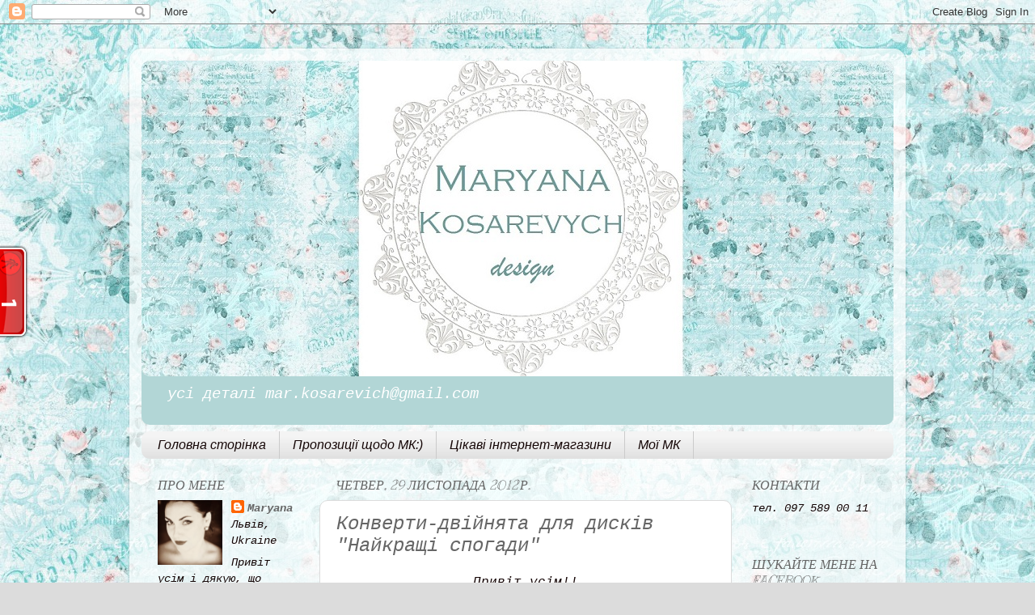

--- FILE ---
content_type: text/html; charset=UTF-8
request_url: https://maryankakmr.blogspot.com/2012/11/
body_size: 23994
content:
<!DOCTYPE html>
<html class='v2' dir='ltr' lang='uk'>
<head>
<link href='https://www.blogger.com/static/v1/widgets/335934321-css_bundle_v2.css' rel='stylesheet' type='text/css'/>
<meta content='width=1100' name='viewport'/>
<meta content='text/html; charset=UTF-8' http-equiv='Content-Type'/>
<meta content='blogger' name='generator'/>
<link href='https://maryankakmr.blogspot.com/favicon.ico' rel='icon' type='image/x-icon'/>
<link href='http://maryankakmr.blogspot.com/2012/11/' rel='canonical'/>
<link rel="alternate" type="application/atom+xml" title="&#169; Блог Мар&quot;яни Косаревич - Atom" href="https://maryankakmr.blogspot.com/feeds/posts/default" />
<link rel="alternate" type="application/rss+xml" title="&#169; Блог Мар&quot;яни Косаревич - RSS" href="https://maryankakmr.blogspot.com/feeds/posts/default?alt=rss" />
<link rel="service.post" type="application/atom+xml" title="&#169; Блог Мар&quot;яни Косаревич - Atom" href="https://www.blogger.com/feeds/2090399260789638909/posts/default" />
<!--Can't find substitution for tag [blog.ieCssRetrofitLinks]-->
<meta content='http://maryankakmr.blogspot.com/2012/11/' property='og:url'/>
<meta content='© Блог Мар&quot;яни Косаревич' property='og:title'/>
<meta content='усі деталі mar.kosarevich@gmail.com' property='og:description'/>
<title>&#169; Блог Мар"яни Косаревич: листопада 2012</title>
<style type='text/css'>@font-face{font-family:'Kranky';font-style:normal;font-weight:400;font-display:swap;src:url(//fonts.gstatic.com/s/kranky/v29/hESw6XVgJzlPsFn8oR2FRIzX_g.woff2)format('woff2');unicode-range:U+0000-00FF,U+0131,U+0152-0153,U+02BB-02BC,U+02C6,U+02DA,U+02DC,U+0304,U+0308,U+0329,U+2000-206F,U+20AC,U+2122,U+2191,U+2193,U+2212,U+2215,U+FEFF,U+FFFD;}</style>
<style id='page-skin-1' type='text/css'><!--
/*-----------------------------------------------
Blogger Template Style
Name:     Picture Window
Designer: Blogger
URL:      www.blogger.com
----------------------------------------------- */
/* Content
----------------------------------------------- */
body {
font: italic normal 16px 'Courier New', Courier, FreeMono, monospace;
color: #150606;
background: #dcdcdc url(//3.bp.blogspot.com/-NW_6uEwN6PU/Vf_GoSGIjaI/AAAAAAAAK1I/BF9pbhuBiWg/s0-r/1_Wild_Rose.jpg) repeat scroll top left;
}
html body .region-inner {
min-width: 0;
max-width: 100%;
width: auto;
}
.content-outer {
font-size: 90%;
}
a:link {
text-decoration:none;
color: #666666;
}
a:visited {
text-decoration:none;
color: #999999;
}
a:hover {
text-decoration:underline;
color: #666666;
}
.content-outer {
background: transparent url(//www.blogblog.com/1kt/transparent/white80.png) repeat scroll top left;
-moz-border-radius: 15px;
-webkit-border-radius: 15px;
-goog-ms-border-radius: 15px;
border-radius: 15px;
-moz-box-shadow: 0 0 3px rgba(0, 0, 0, .15);
-webkit-box-shadow: 0 0 3px rgba(0, 0, 0, .15);
-goog-ms-box-shadow: 0 0 3px rgba(0, 0, 0, .15);
box-shadow: 0 0 3px rgba(0, 0, 0, .15);
margin: 30px auto;
}
.content-inner {
padding: 15px;
}
/* Header
----------------------------------------------- */
.header-outer {
background: #b2d6d6 url(//www.blogblog.com/1kt/transparent/header_gradient_shade.png) repeat-x scroll top left;
_background-image: none;
color: #ffffff;
-moz-border-radius: 10px;
-webkit-border-radius: 10px;
-goog-ms-border-radius: 10px;
border-radius: 10px;
}
.Header img, .Header #header-inner {
-moz-border-radius: 10px;
-webkit-border-radius: 10px;
-goog-ms-border-radius: 10px;
border-radius: 10px;
}
.header-inner .Header .titlewrapper,
.header-inner .Header .descriptionwrapper {
padding-left: 30px;
padding-right: 30px;
}
.Header h1 {
font: normal normal 36px 'Courier New', Courier, FreeMono, monospace;
text-shadow: 1px 1px 3px rgba(0, 0, 0, 0.3);
}
.Header h1 a {
color: #ffffff;
}
.Header .description {
font-size: 130%;
}
/* Tabs
----------------------------------------------- */
.tabs-inner {
margin: .5em 0 0;
padding: 0;
}
.tabs-inner .section {
margin: 0;
}
.tabs-inner .widget ul {
padding: 0;
background: #f4f4f4 url(//www.blogblog.com/1kt/transparent/tabs_gradient_shade.png) repeat scroll bottom;
-moz-border-radius: 10px;
-webkit-border-radius: 10px;
-goog-ms-border-radius: 10px;
border-radius: 10px;
}
.tabs-inner .widget li {
border: none;
}
.tabs-inner .widget li a {
display: inline-block;
padding: .5em 1em;
margin-right: 0;
color: #150606;
font: italic normal 16px Verdana, Geneva, sans-serif;
-moz-border-radius: 0 0 0 0;
-webkit-border-top-left-radius: 0;
-webkit-border-top-right-radius: 0;
-goog-ms-border-radius: 0 0 0 0;
border-radius: 0 0 0 0;
background: transparent none no-repeat scroll top left;
border-right: 1px solid #cbcbcb;
}
.tabs-inner .widget li:first-child a {
padding-left: 1.25em;
-moz-border-radius-topleft: 10px;
-moz-border-radius-bottomleft: 10px;
-webkit-border-top-left-radius: 10px;
-webkit-border-bottom-left-radius: 10px;
-goog-ms-border-top-left-radius: 10px;
-goog-ms-border-bottom-left-radius: 10px;
border-top-left-radius: 10px;
border-bottom-left-radius: 10px;
}
.tabs-inner .widget li.selected a,
.tabs-inner .widget li a:hover {
position: relative;
z-index: 1;
background: #ffffff url(//www.blogblog.com/1kt/transparent/tabs_gradient_shade.png) repeat scroll bottom;
color: #000000;
-moz-box-shadow: 0 0 0 rgba(0, 0, 0, .15);
-webkit-box-shadow: 0 0 0 rgba(0, 0, 0, .15);
-goog-ms-box-shadow: 0 0 0 rgba(0, 0, 0, .15);
box-shadow: 0 0 0 rgba(0, 0, 0, .15);
}
/* Headings
----------------------------------------------- */
h2 {
font: italic normal 16px Kranky;
text-transform: uppercase;
color: #666666;
margin: .5em 0;
}
/* Main
----------------------------------------------- */
.main-outer {
background: transparent none repeat scroll top center;
-moz-border-radius: 0 0 0 0;
-webkit-border-top-left-radius: 0;
-webkit-border-top-right-radius: 0;
-webkit-border-bottom-left-radius: 0;
-webkit-border-bottom-right-radius: 0;
-goog-ms-border-radius: 0 0 0 0;
border-radius: 0 0 0 0;
-moz-box-shadow: 0 0 0 rgba(0, 0, 0, .15);
-webkit-box-shadow: 0 0 0 rgba(0, 0, 0, .15);
-goog-ms-box-shadow: 0 0 0 rgba(0, 0, 0, .15);
box-shadow: 0 0 0 rgba(0, 0, 0, .15);
}
.main-inner {
padding: 15px 5px 20px;
}
.main-inner .column-center-inner {
padding: 0 0;
}
.main-inner .column-left-inner {
padding-left: 0;
}
.main-inner .column-right-inner {
padding-right: 0;
}
/* Posts
----------------------------------------------- */
h3.post-title {
margin: 0;
font: italic normal 24px 'Courier New', Courier, FreeMono, monospace;
}
.comments h4 {
margin: 1em 0 0;
font: italic normal 24px 'Courier New', Courier, FreeMono, monospace;
}
.date-header span {
color: #666666;
}
.post-outer {
background-color: #ffffff;
border: solid 1px #dcdcdc;
-moz-border-radius: 10px;
-webkit-border-radius: 10px;
border-radius: 10px;
-goog-ms-border-radius: 10px;
padding: 15px 20px;
margin: 0 -20px 20px;
}
.post-body {
line-height: 1.4;
font-size: 110%;
position: relative;
}
.post-header {
margin: 0 0 1.5em;
color: #666666;
line-height: 1.6;
}
.post-footer {
margin: .5em 0 0;
color: #666666;
line-height: 1.6;
}
#blog-pager {
font-size: 140%
}
#comments .comment-author {
padding-top: 1.5em;
border-top: dashed 1px #ccc;
border-top: dashed 1px rgba(128, 128, 128, .5);
background-position: 0 1.5em;
}
#comments .comment-author:first-child {
padding-top: 0;
border-top: none;
}
.avatar-image-container {
margin: .2em 0 0;
}
/* Comments
----------------------------------------------- */
.comments .comments-content .icon.blog-author {
background-repeat: no-repeat;
background-image: url([data-uri]);
}
.comments .comments-content .loadmore a {
border-top: 1px solid #666666;
border-bottom: 1px solid #666666;
}
.comments .continue {
border-top: 2px solid #666666;
}
/* Widgets
----------------------------------------------- */
.widget ul, .widget #ArchiveList ul.flat {
padding: 0;
list-style: none;
}
.widget ul li, .widget #ArchiveList ul.flat li {
border-top: dashed 1px #ccc;
border-top: dashed 1px rgba(128, 128, 128, .5);
}
.widget ul li:first-child, .widget #ArchiveList ul.flat li:first-child {
border-top: none;
}
.widget .post-body ul {
list-style: disc;
}
.widget .post-body ul li {
border: none;
}
/* Footer
----------------------------------------------- */
.footer-outer {
color:#ededed;
background: transparent url(https://resources.blogblog.com/blogblog/data/1kt/transparent/black50.png) repeat scroll top left;
-moz-border-radius: 10px 10px 10px 10px;
-webkit-border-top-left-radius: 10px;
-webkit-border-top-right-radius: 10px;
-webkit-border-bottom-left-radius: 10px;
-webkit-border-bottom-right-radius: 10px;
-goog-ms-border-radius: 10px 10px 10px 10px;
border-radius: 10px 10px 10px 10px;
-moz-box-shadow: 0 0 0 rgba(0, 0, 0, .15);
-webkit-box-shadow: 0 0 0 rgba(0, 0, 0, .15);
-goog-ms-box-shadow: 0 0 0 rgba(0, 0, 0, .15);
box-shadow: 0 0 0 rgba(0, 0, 0, .15);
}
.footer-inner {
padding: 10px 5px 20px;
}
.footer-outer a {
color: #999999;
}
.footer-outer a:visited {
color: #666666;
}
.footer-outer a:hover {
color: #ffffff;
}
.footer-outer .widget h2 {
color: #b9b9b9;
}
/* Mobile
----------------------------------------------- */
html body.mobile {
height: auto;
}
html body.mobile {
min-height: 480px;
background-size: 100% auto;
}
.mobile .body-fauxcolumn-outer {
background: transparent none repeat scroll top left;
}
html .mobile .mobile-date-outer, html .mobile .blog-pager {
border-bottom: none;
background: transparent none repeat scroll top center;
margin-bottom: 10px;
}
.mobile .date-outer {
background: transparent none repeat scroll top center;
}
.mobile .header-outer, .mobile .main-outer,
.mobile .post-outer, .mobile .footer-outer {
-moz-border-radius: 0;
-webkit-border-radius: 0;
-goog-ms-border-radius: 0;
border-radius: 0;
}
.mobile .content-outer,
.mobile .main-outer,
.mobile .post-outer {
background: inherit;
border: none;
}
.mobile .content-outer {
font-size: 100%;
}
.mobile-link-button {
background-color: #666666;
}
.mobile-link-button a:link, .mobile-link-button a:visited {
color: #ffffff;
}
.mobile-index-contents {
color: #150606;
}
.mobile .tabs-inner .PageList .widget-content {
background: #ffffff url(//www.blogblog.com/1kt/transparent/tabs_gradient_shade.png) repeat scroll bottom;
color: #000000;
}
.mobile .tabs-inner .PageList .widget-content .pagelist-arrow {
border-left: 1px solid #cbcbcb;
}

--></style>
<style id='template-skin-1' type='text/css'><!--
body {
min-width: 960px;
}
.content-outer, .content-fauxcolumn-outer, .region-inner {
min-width: 960px;
max-width: 960px;
_width: 960px;
}
.main-inner .columns {
padding-left: 220px;
padding-right: 200px;
}
.main-inner .fauxcolumn-center-outer {
left: 220px;
right: 200px;
/* IE6 does not respect left and right together */
_width: expression(this.parentNode.offsetWidth -
parseInt("220px") -
parseInt("200px") + 'px');
}
.main-inner .fauxcolumn-left-outer {
width: 220px;
}
.main-inner .fauxcolumn-right-outer {
width: 200px;
}
.main-inner .column-left-outer {
width: 220px;
right: 100%;
margin-left: -220px;
}
.main-inner .column-right-outer {
width: 200px;
margin-right: -200px;
}
#layout {
min-width: 0;
}
#layout .content-outer {
min-width: 0;
width: 800px;
}
#layout .region-inner {
min-width: 0;
width: auto;
}
body#layout div.add_widget {
padding: 8px;
}
body#layout div.add_widget a {
margin-left: 32px;
}
--></style>
<style>
    body {background-image:url(\/\/3.bp.blogspot.com\/-NW_6uEwN6PU\/Vf_GoSGIjaI\/AAAAAAAAK1I\/BF9pbhuBiWg\/s0-r\/1_Wild_Rose.jpg);}
    
@media (max-width: 200px) { body {background-image:url(\/\/3.bp.blogspot.com\/-NW_6uEwN6PU\/Vf_GoSGIjaI\/AAAAAAAAK1I\/BF9pbhuBiWg\/w200\/1_Wild_Rose.jpg);}}
@media (max-width: 400px) and (min-width: 201px) { body {background-image:url(\/\/3.bp.blogspot.com\/-NW_6uEwN6PU\/Vf_GoSGIjaI\/AAAAAAAAK1I\/BF9pbhuBiWg\/w400\/1_Wild_Rose.jpg);}}
@media (max-width: 800px) and (min-width: 401px) { body {background-image:url(\/\/3.bp.blogspot.com\/-NW_6uEwN6PU\/Vf_GoSGIjaI\/AAAAAAAAK1I\/BF9pbhuBiWg\/w800\/1_Wild_Rose.jpg);}}
@media (max-width: 1200px) and (min-width: 801px) { body {background-image:url(\/\/3.bp.blogspot.com\/-NW_6uEwN6PU\/Vf_GoSGIjaI\/AAAAAAAAK1I\/BF9pbhuBiWg\/w1200\/1_Wild_Rose.jpg);}}
/* Last tag covers anything over one higher than the previous max-size cap. */
@media (min-width: 1201px) { body {background-image:url(\/\/3.bp.blogspot.com\/-NW_6uEwN6PU\/Vf_GoSGIjaI\/AAAAAAAAK1I\/BF9pbhuBiWg\/w1600\/1_Wild_Rose.jpg);}}
  </style>
<link href='https://www.blogger.com/dyn-css/authorization.css?targetBlogID=2090399260789638909&amp;zx=fd32918d-15b4-4acb-be82-a4cb51a68a83' media='none' onload='if(media!=&#39;all&#39;)media=&#39;all&#39;' rel='stylesheet'/><noscript><link href='https://www.blogger.com/dyn-css/authorization.css?targetBlogID=2090399260789638909&amp;zx=fd32918d-15b4-4acb-be82-a4cb51a68a83' rel='stylesheet'/></noscript>
<meta name='google-adsense-platform-account' content='ca-host-pub-1556223355139109'/>
<meta name='google-adsense-platform-domain' content='blogspot.com'/>

</head>
<body class='loading variant-shade'>
<div class='navbar section' id='navbar' name='Панель навігації'><div class='widget Navbar' data-version='1' id='Navbar1'><script type="text/javascript">
    function setAttributeOnload(object, attribute, val) {
      if(window.addEventListener) {
        window.addEventListener('load',
          function(){ object[attribute] = val; }, false);
      } else {
        window.attachEvent('onload', function(){ object[attribute] = val; });
      }
    }
  </script>
<div id="navbar-iframe-container"></div>
<script type="text/javascript" src="https://apis.google.com/js/platform.js"></script>
<script type="text/javascript">
      gapi.load("gapi.iframes:gapi.iframes.style.bubble", function() {
        if (gapi.iframes && gapi.iframes.getContext) {
          gapi.iframes.getContext().openChild({
              url: 'https://www.blogger.com/navbar/2090399260789638909?origin\x3dhttps://maryankakmr.blogspot.com',
              where: document.getElementById("navbar-iframe-container"),
              id: "navbar-iframe"
          });
        }
      });
    </script><script type="text/javascript">
(function() {
var script = document.createElement('script');
script.type = 'text/javascript';
script.src = '//pagead2.googlesyndication.com/pagead/js/google_top_exp.js';
var head = document.getElementsByTagName('head')[0];
if (head) {
head.appendChild(script);
}})();
</script>
</div></div>
<div class='body-fauxcolumns'>
<div class='fauxcolumn-outer body-fauxcolumn-outer'>
<div class='cap-top'>
<div class='cap-left'></div>
<div class='cap-right'></div>
</div>
<div class='fauxborder-left'>
<div class='fauxborder-right'></div>
<div class='fauxcolumn-inner'>
</div>
</div>
<div class='cap-bottom'>
<div class='cap-left'></div>
<div class='cap-right'></div>
</div>
</div>
</div>
<div class='content'>
<div class='content-fauxcolumns'>
<div class='fauxcolumn-outer content-fauxcolumn-outer'>
<div class='cap-top'>
<div class='cap-left'></div>
<div class='cap-right'></div>
</div>
<div class='fauxborder-left'>
<div class='fauxborder-right'></div>
<div class='fauxcolumn-inner'>
</div>
</div>
<div class='cap-bottom'>
<div class='cap-left'></div>
<div class='cap-right'></div>
</div>
</div>
</div>
<div class='content-outer'>
<div class='content-cap-top cap-top'>
<div class='cap-left'></div>
<div class='cap-right'></div>
</div>
<div class='fauxborder-left content-fauxborder-left'>
<div class='fauxborder-right content-fauxborder-right'></div>
<div class='content-inner'>
<header>
<div class='header-outer'>
<div class='header-cap-top cap-top'>
<div class='cap-left'></div>
<div class='cap-right'></div>
</div>
<div class='fauxborder-left header-fauxborder-left'>
<div class='fauxborder-right header-fauxborder-right'></div>
<div class='region-inner header-inner'>
<div class='header section' id='header' name='Заголовок'><div class='widget Header' data-version='1' id='Header1'>
<div id='header-inner'>
<a href='https://maryankakmr.blogspot.com/' style='display: block'>
<img alt='© Блог Мар"яни Косаревич' height='390px; ' id='Header1_headerimg' src='https://blogger.googleusercontent.com/img/b/R29vZ2xl/AVvXsEiebf5bJLk7cF69ypeTNREHkQFOHTfrKS67hBMrffWi8asRXKl_2csViacESK4Ih-oXZ0BjGE9ienBWc4UwDrlstwSb2xn_ijkboEBNQBq-KyUBJeFbRaIVYvPnnSGjU4ScBrBCs7w3gqrA/s1600-r/1_Wild_Rose+-+%25D0%259A%25D0%25BE%25D0%25BF%25D1%2596%25D1%258F.jpg' style='display: block' width='953px; '/>
</a>
<div class='descriptionwrapper'>
<p class='description'><span>усі деталі mar.kosarevich@gmail.com</span></p>
</div>
</div>
</div></div>
</div>
</div>
<div class='header-cap-bottom cap-bottom'>
<div class='cap-left'></div>
<div class='cap-right'></div>
</div>
</div>
</header>
<div class='tabs-outer'>
<div class='tabs-cap-top cap-top'>
<div class='cap-left'></div>
<div class='cap-right'></div>
</div>
<div class='fauxborder-left tabs-fauxborder-left'>
<div class='fauxborder-right tabs-fauxborder-right'></div>
<div class='region-inner tabs-inner'>
<div class='tabs section' id='crosscol' name='Усі стовпці'><div class='widget PageList' data-version='1' id='PageList1'>
<h2>Сторінки</h2>
<div class='widget-content'>
<ul>
<li>
<a href='https://maryankakmr.blogspot.com/'>Головна сторінка</a>
</li>
<li>
<a href='https://maryankakmr.blogspot.com/p/blog-page_03.html'>Пропозиції щодо МК:)</a>
</li>
<li>
<a href='https://maryankakmr.blogspot.com/p/blog-page_4.html'>Цікаві інтернет-магазини</a>
</li>
<li>
<a href='https://maryankakmr.blogspot.com/p/blog-page_3306.html'>Мої МК</a>
</li>
</ul>
<div class='clear'></div>
</div>
</div></div>
<div class='tabs no-items section' id='crosscol-overflow' name='Cross-Column 2'></div>
</div>
</div>
<div class='tabs-cap-bottom cap-bottom'>
<div class='cap-left'></div>
<div class='cap-right'></div>
</div>
</div>
<div class='main-outer'>
<div class='main-cap-top cap-top'>
<div class='cap-left'></div>
<div class='cap-right'></div>
</div>
<div class='fauxborder-left main-fauxborder-left'>
<div class='fauxborder-right main-fauxborder-right'></div>
<div class='region-inner main-inner'>
<div class='columns fauxcolumns'>
<div class='fauxcolumn-outer fauxcolumn-center-outer'>
<div class='cap-top'>
<div class='cap-left'></div>
<div class='cap-right'></div>
</div>
<div class='fauxborder-left'>
<div class='fauxborder-right'></div>
<div class='fauxcolumn-inner'>
</div>
</div>
<div class='cap-bottom'>
<div class='cap-left'></div>
<div class='cap-right'></div>
</div>
</div>
<div class='fauxcolumn-outer fauxcolumn-left-outer'>
<div class='cap-top'>
<div class='cap-left'></div>
<div class='cap-right'></div>
</div>
<div class='fauxborder-left'>
<div class='fauxborder-right'></div>
<div class='fauxcolumn-inner'>
</div>
</div>
<div class='cap-bottom'>
<div class='cap-left'></div>
<div class='cap-right'></div>
</div>
</div>
<div class='fauxcolumn-outer fauxcolumn-right-outer'>
<div class='cap-top'>
<div class='cap-left'></div>
<div class='cap-right'></div>
</div>
<div class='fauxborder-left'>
<div class='fauxborder-right'></div>
<div class='fauxcolumn-inner'>
</div>
</div>
<div class='cap-bottom'>
<div class='cap-left'></div>
<div class='cap-right'></div>
</div>
</div>
<!-- corrects IE6 width calculation -->
<div class='columns-inner'>
<div class='column-center-outer'>
<div class='column-center-inner'>
<div class='main section' id='main' name='Основний'><div class='widget Blog' data-version='1' id='Blog1'>
<div class='blog-posts hfeed'>

          <div class="date-outer">
        
<h2 class='date-header'><span>четвер, 29 листопада 2012&#8239;р.</span></h2>

          <div class="date-posts">
        
<div class='post-outer'>
<div class='post hentry uncustomized-post-template' itemprop='blogPost' itemscope='itemscope' itemtype='http://schema.org/BlogPosting'>
<meta content='http://3.bp.blogspot.com/-Z5sdMLnHaFs/ULdvml_YglI/AAAAAAAAHSM/XuAFkkkV8_Y/s320/DSC_0598.JPG' itemprop='image_url'/>
<meta content='2090399260789638909' itemprop='blogId'/>
<meta content='7791206416987995244' itemprop='postId'/>
<a name='7791206416987995244'></a>
<h3 class='post-title entry-title' itemprop='name'>
<a href='https://maryankakmr.blogspot.com/2012/11/blog-post_29.html'>Конверти-двійнята для дисків "Найкращі спогади"</a>
</h3>
<div class='post-header'>
<div class='post-header-line-1'></div>
</div>
<div class='post-body entry-content' id='post-body-7791206416987995244' itemprop='description articleBody'>
<div style="text-align: center;">
<em>Привіт усім!!</em><em><br /></em></div>
<div style="text-align: center;">
<em>Я коротенько-швиденько, бо маю купу справ)))</em></div>
<div style="text-align: center;">
<em>Покажу вам двійнята-конверти для дисків з приємними спогадами))</em></div>
<div class="separator" style="clear: both; text-align: center;">
<a href="//3.bp.blogspot.com/-Z5sdMLnHaFs/ULdvml_YglI/AAAAAAAAHSM/XuAFkkkV8_Y/s1600/DSC_0598.JPG" imageanchor="1" style="margin-left: 1em; margin-right: 1em;"><img border="0" height="266" src="//3.bp.blogspot.com/-Z5sdMLnHaFs/ULdvml_YglI/AAAAAAAAHSM/XuAFkkkV8_Y/s320/DSC_0598.JPG" width="320"></a></div>
<em><br /></em>
<div class="separator" style="clear: both; text-align: center;">
<a href="//3.bp.blogspot.com/-5qp5xoVDvL0/ULdwgSLdmnI/AAAAAAAAHSU/IuUJ-Sp2PTQ/s1600/DSC_0600.JPG" imageanchor="1" style="margin-left: 1em; margin-right: 1em;"><img border="0" height="320" src="//3.bp.blogspot.com/-5qp5xoVDvL0/ULdwgSLdmnI/AAAAAAAAHSU/IuUJ-Sp2PTQ/s320/DSC_0600.JPG" width="212"></a></div>
<em><br /></em>
<div class="separator" style="clear: both; text-align: center;">
<a href="//2.bp.blogspot.com/-4eP2YTg4WcY/ULdwn_j7Y0I/AAAAAAAAHSc/KDlZgmvGW0o/s1600/DSC_0603.JPG" imageanchor="1" style="margin-left: 1em; margin-right: 1em;"><img border="0" height="276" src="//2.bp.blogspot.com/-4eP2YTg4WcY/ULdwn_j7Y0I/AAAAAAAAHSc/KDlZgmvGW0o/s320/DSC_0603.JPG" width="320"></a></div>
<em><br /></em>
<div class="separator" style="clear: both; text-align: center;">
<a href="//3.bp.blogspot.com/-YT5cb5tfTLM/ULdxCOhqobI/AAAAAAAAHSk/YNhMKONLvqw/s1600/DSC_0605.JPG" imageanchor="1" style="margin-left: 1em; margin-right: 1em;"><img border="0" height="203" src="//3.bp.blogspot.com/-YT5cb5tfTLM/ULdxCOhqobI/AAAAAAAAHSk/YNhMKONLvqw/s320/DSC_0605.JPG" width="320"></a></div>
<em><br /></em>
<div class="separator" style="clear: both; text-align: center;">
<a href="//4.bp.blogspot.com/-PFFKE3DqfNY/ULdxTiEeMmI/AAAAAAAAHSs/CcnN6Vv6YfU/s1600/DSC_0588.JPG" imageanchor="1" style="margin-left: 1em; margin-right: 1em;"><img border="0" height="320" src="//4.bp.blogspot.com/-PFFKE3DqfNY/ULdxTiEeMmI/AAAAAAAAHSs/CcnN6Vv6YfU/s320/DSC_0588.JPG" width="230"></a></div>
<em><br /></em>
<div class="separator" style="clear: both; text-align: center;">
<a href="//2.bp.blogspot.com/-XPqeru2aiNg/ULdxYVDTxyI/AAAAAAAAHS0/1fv5guTndtA/s1600/DSC_0591.JPG" imageanchor="1" style="margin-left: 1em; margin-right: 1em;"><img border="0" height="231" src="//2.bp.blogspot.com/-XPqeru2aiNg/ULdxYVDTxyI/AAAAAAAAHS0/1fv5guTndtA/s320/DSC_0591.JPG" width="320"></a></div>
<em><br /></em>
<div class="separator" style="clear: both; text-align: center;">
<a href="//1.bp.blogspot.com/-0lGMPNIkmL8/ULdxn6JPnDI/AAAAAAAAHS8/KqCaBV6erXk/s1600/%25D0%259A%25D0%25BE%25D0%25BF%25D0%25B8%25D1%258F+DSC_0593.JPG" imageanchor="1" style="margin-left: 1em; margin-right: 1em;"><img border="0" height="320" src="//1.bp.blogspot.com/-0lGMPNIkmL8/ULdxn6JPnDI/AAAAAAAAHS8/KqCaBV6erXk/s320/%25D0%259A%25D0%25BE%25D0%25BF%25D0%25B8%25D1%258F+DSC_0593.JPG" width="258"></a></div>
<em><br /></em>
<div class="separator" style="clear: both; text-align: center;">
<a href="//1.bp.blogspot.com/-UJI2zK1WeQs/ULdyFM84jLI/AAAAAAAAHTE/InK4iTkn8Jo/s1600/DSC_0596.JPG" imageanchor="1" style="margin-left: 1em; margin-right: 1em;"><img border="0" height="212" src="//1.bp.blogspot.com/-UJI2zK1WeQs/ULdyFM84jLI/AAAAAAAAHTE/InK4iTkn8Jo/s320/DSC_0596.JPG" width="320"></a></div>
<div class="separator" style="clear: both; text-align: center;">
<em>Усім чмок і гарного настрою!</em></div>
<div class="separator" style="clear: both; text-align: center;">
<em>Ваша, Мар"яна)))</em></div>
<div class="separator" style="clear: both; text-align: center;">
<em><br /></em></div>
<div class="separator" style="clear: both; text-align: center;">
<em>п.с. Дівчата, хто хоче взяти участь в СП по кружечкам для дисків ( СД) пишіть мені на пошту) Є можливість такі замовити за ціною 80 коп/шт.</em></div>
<div style="text-align: center;">
<br /></div>
<div style='clear: both;'></div>
</div>
<div class='post-footer'>
<div class='post-footer-line post-footer-line-1'>
<span class='post-author vcard'>
Опубліковано
<span class='fn' itemprop='author' itemscope='itemscope' itemtype='http://schema.org/Person'>
<meta content='https://www.blogger.com/profile/00243175867683904021' itemprop='url'/>
<a class='g-profile' href='https://www.blogger.com/profile/00243175867683904021' rel='author' title='author profile'>
<span itemprop='name'>Maryana</span>
</a>
</span>
</span>
<span class='post-timestamp'>
о
<meta content='http://maryankakmr.blogspot.com/2012/11/blog-post_29.html' itemprop='url'/>
<a class='timestamp-link' href='https://maryankakmr.blogspot.com/2012/11/blog-post_29.html' rel='bookmark' title='permanent link'><abbr class='published' itemprop='datePublished' title='2012-11-29T16:38:00+02:00'>16:38</abbr></a>
</span>
<span class='post-comment-link'>
<a class='comment-link' href='https://maryankakmr.blogspot.com/2012/11/blog-post_29.html#comment-form' onclick=''>
15 коментарів:
  </a>
</span>
<span class='post-icons'>
<span class='item-control blog-admin pid-2063247451'>
<a href='https://www.blogger.com/post-edit.g?blogID=2090399260789638909&postID=7791206416987995244&from=pencil' title='Редагувати допис'>
<img alt='' class='icon-action' height='18' src='https://resources.blogblog.com/img/icon18_edit_allbkg.gif' width='18'/>
</a>
</span>
</span>
<div class='post-share-buttons goog-inline-block'>
</div>
</div>
<div class='post-footer-line post-footer-line-2'>
<span class='post-labels'>
Мітки:
<a href='https://maryankakmr.blogspot.com/search/label/%D0%B2%D0%B5%D1%81%D1%96%D0%BB%D0%BB%D1%8F' rel='tag'>весілля</a>,
<a href='https://maryankakmr.blogspot.com/search/label/%D0%B4%D0%B5%D0%BD%D1%8C%20%D0%BD%D0%B0%D1%80%D0%BE%D0%B4%D0%B6%D0%B5%D0%BD%D0%BD%D1%8F' rel='tag'>день народження</a>,
<a href='https://maryankakmr.blogspot.com/search/label/%D0%B4%D1%96%D1%82%D1%8F%D0%BC' rel='tag'>дітям</a>,
<a href='https://maryankakmr.blogspot.com/search/label/%D0%B6%D1%96%D0%BD%D0%BA%D0%B0%D0%BC' rel='tag'>жінкам</a>,
<a href='https://maryankakmr.blogspot.com/search/label/%D0%BA%D0%BE%D0%BD%D0%B2%D0%B5%D1%80%D1%82' rel='tag'>конверт</a>,
<a href='https://maryankakmr.blogspot.com/search/label/%D0%BA%D0%BE%D1%80%D0%BE%D0%B1%D0%BE%D1%87%D0%BA%D0%B8' rel='tag'>коробочки</a>,
<a href='https://maryankakmr.blogspot.com/search/label/%D0%BB%D0%B8%D1%81%D1%82%D1%96%D0%B2%D0%BA%D0%B0%20%D1%80%D1%83%D1%87%D0%BD%D0%BE%D1%97%20%D1%80%D0%BE%D0%B1%D0%BE%D1%82%D0%B8' rel='tag'>листівка ручної роботи</a>,
<a href='https://maryankakmr.blogspot.com/search/label/%D0%9D%D0%BE%D0%B2%D0%B8%D0%B9%20%D0%A0%D1%96%D0%BA' rel='tag'>Новий Рік</a>,
<a href='https://maryankakmr.blogspot.com/search/label/%D0%A0%D1%96%D0%B7%D0%B4%D0%B2%D0%BE' rel='tag'>Різдво</a>,
<a href='https://maryankakmr.blogspot.com/search/label/%D1%81%D0%B2%D1%8F%D1%82%D0%B0' rel='tag'>свята</a>,
<a href='https://maryankakmr.blogspot.com/search/label/wedding%20card' rel='tag'>wedding card</a>
</span>
</div>
<div class='post-footer-line post-footer-line-3'>
<span class='post-location'>
</span>
</div>
</div>
</div>
</div>

          </div></div>
        

          <div class="date-outer">
        
<h2 class='date-header'><span>середа, 28 листопада 2012&#8239;р.</span></h2>

          <div class="date-posts">
        
<div class='post-outer'>
<div class='post hentry uncustomized-post-template' itemprop='blogPost' itemscope='itemscope' itemtype='http://schema.org/BlogPosting'>
<meta content='http://1.bp.blogspot.com/-09_u4JK3raI/ULY0sJnObvI/AAAAAAAAHR4/UaAvnedNRow/s1600/57.png' itemprop='image_url'/>
<meta content='2090399260789638909' itemprop='blogId'/>
<meta content='480135634339980815' itemprop='postId'/>
<a name='480135634339980815'></a>
<h3 class='post-title entry-title' itemprop='name'>
<a href='https://maryankakmr.blogspot.com/2012/11/blog-post_28.html'>Розіграш цукерочки!!!!!!</a>
</h3>
<div class='post-header'>
<div class='post-header-line-1'></div>
</div>
<div class='post-body entry-content' id='post-body-480135634339980815' itemprop='description articleBody'>
<div style="text-align: center;">
<em>Привіт-привіт усім!!</em><em><br /></em></div>
<div style="text-align: center;">
<em>Сподіваюсь, ви чекаєте на цей пост?</em></div>
<div style="text-align: center;">
<em>Отже, багато писати не буду))))</em></div>
<div style="text-align: center;">
<em>Мою цукерочку-сюрприз отримує.........................</em></div>
<div class="separator" style="clear: both; text-align: center;">
<a href="//1.bp.blogspot.com/-09_u4JK3raI/ULY0sJnObvI/AAAAAAAAHR4/UaAvnedNRow/s1600/57.png" imageanchor="1" style="margin-left: 1em; margin-right: 1em;"><img border="0" src="//1.bp.blogspot.com/-09_u4JK3raI/ULY0sJnObvI/AAAAAAAAHR4/UaAvnedNRow/s1600/57.png"></a></div>
<div class="separator" style="clear: both; text-align: center;">
<em>А це у нас чудова і дуже позитивна дівчина Таня</em></div>
<div class="separator" style="clear: both; text-align: center;">
<a href="http://2ball2.blogspot.com/"><em>Iverova&nbsp;</em></a></div>
<div class="separator" style="clear: both; text-align: center;">
<em><br /></em></div>
<div class="separator" style="clear: both; text-align: center;">
<em>Від щирого серця вітаю Танюшу! А усім вам дякую за чудові слова, за участь і за те що ви тут!!!!!</em></div>
<div class="separator" style="clear: both; text-align: center;">
<em><br /></em></div>
<div class="separator" style="clear: both; text-align: center;">
<em>Гарного вам вечора!!!!!!</em></div>
<div style="text-align: center;">
<br /></div>
<div style='clear: both;'></div>
</div>
<div class='post-footer'>
<div class='post-footer-line post-footer-line-1'>
<span class='post-author vcard'>
Опубліковано
<span class='fn' itemprop='author' itemscope='itemscope' itemtype='http://schema.org/Person'>
<meta content='https://www.blogger.com/profile/00243175867683904021' itemprop='url'/>
<a class='g-profile' href='https://www.blogger.com/profile/00243175867683904021' rel='author' title='author profile'>
<span itemprop='name'>Maryana</span>
</a>
</span>
</span>
<span class='post-timestamp'>
о
<meta content='http://maryankakmr.blogspot.com/2012/11/blog-post_28.html' itemprop='url'/>
<a class='timestamp-link' href='https://maryankakmr.blogspot.com/2012/11/blog-post_28.html' rel='bookmark' title='permanent link'><abbr class='published' itemprop='datePublished' title='2012-11-28T18:01:00+02:00'>18:01</abbr></a>
</span>
<span class='post-comment-link'>
<a class='comment-link' href='https://maryankakmr.blogspot.com/2012/11/blog-post_28.html#comment-form' onclick=''>
13 коментарів:
  </a>
</span>
<span class='post-icons'>
<span class='item-control blog-admin pid-2063247451'>
<a href='https://www.blogger.com/post-edit.g?blogID=2090399260789638909&postID=480135634339980815&from=pencil' title='Редагувати допис'>
<img alt='' class='icon-action' height='18' src='https://resources.blogblog.com/img/icon18_edit_allbkg.gif' width='18'/>
</a>
</span>
</span>
<div class='post-share-buttons goog-inline-block'>
</div>
</div>
<div class='post-footer-line post-footer-line-2'>
<span class='post-labels'>
Мітки:
<a href='https://maryankakmr.blogspot.com/search/label/%D1%80%D0%BE%D0%B7%D1%96%D0%B3%D1%80%D0%B0%D1%88%20%D1%86%D0%B5%D0%BA%D0%B5%D1%80%D0%BA%D0%B8' rel='tag'>розіграш цекерки</a>
</span>
</div>
<div class='post-footer-line post-footer-line-3'>
<span class='post-location'>
</span>
</div>
</div>
</div>
</div>

          </div></div>
        

          <div class="date-outer">
        
<h2 class='date-header'><span>вівторок, 27 листопада 2012&#8239;р.</span></h2>

          <div class="date-posts">
        
<div class='post-outer'>
<div class='post hentry uncustomized-post-template' itemprop='blogPost' itemscope='itemscope' itemtype='http://schema.org/BlogPosting'>
<meta content='http://3.bp.blogspot.com/-7MrZe9W_Wfo/ULTZ4dseiJI/AAAAAAAAHQQ/5G1N9RVsFoY/s320/DSC_0545.JPG' itemprop='image_url'/>
<meta content='2090399260789638909' itemprop='blogId'/>
<meta content='7259614066555513541' itemprop='postId'/>
<a name='7259614066555513541'></a>
<h3 class='post-title entry-title' itemprop='name'>
<a href='https://maryankakmr.blogspot.com/2012/11/blog-post_27.html'>Бузкові альбомчики для маленьких принцес!</a>
</h3>
<div class='post-header'>
<div class='post-header-line-1'></div>
</div>
<div class='post-body entry-content' id='post-body-7259614066555513541' itemprop='description articleBody'>
<div style="text-align: center;">
<em>Привіт дівчатонька!</em><em><br /></em></div>
<div style="text-align: center;">
<em>Як ви? ЯК ваше здоров"я?</em></div>
<div style="text-align: center;">
<em>Сьогодні я покажу вам аж цілих два альбоми!</em></div>
<div style="text-align: center;">
<em>Це бузкові альбоми для двох зовсім маленьких принцес))) Для Владиславочки та Сашеньки!</em></div>
<div class="separator" style="clear: both; text-align: center;">
<a href="//3.bp.blogspot.com/-7MrZe9W_Wfo/ULTZ4dseiJI/AAAAAAAAHQQ/5G1N9RVsFoY/s1600/DSC_0545.JPG" imageanchor="1" style="margin-left: 1em; margin-right: 1em;"><img border="0" height="228" src="//3.bp.blogspot.com/-7MrZe9W_Wfo/ULTZ4dseiJI/AAAAAAAAHQQ/5G1N9RVsFoY/s320/DSC_0545.JPG" width="320"></a></div>
<em><br /></em>
<div class="separator" style="clear: both; text-align: center;">
<a href="//1.bp.blogspot.com/-couFFSUYodI/ULTaCcdBgtI/AAAAAAAAHQY/LOK3yl_ZZHY/s1600/DSC_0548.JPG" imageanchor="1" style="margin-left: 1em; margin-right: 1em;"><img border="0" height="200" src="//1.bp.blogspot.com/-couFFSUYodI/ULTaCcdBgtI/AAAAAAAAHQY/LOK3yl_ZZHY/s320/DSC_0548.JPG" width="320"></a></div>
<em><br /></em>
<div class="separator" style="clear: both; text-align: center;">
<a href="//2.bp.blogspot.com/-AFGTCFyuu1M/ULTaTK0wYBI/AAAAAAAAHQg/CDrk9C7S3H4/s1600/DSC_0551.JPG" imageanchor="1" style="margin-left: 1em; margin-right: 1em;"><img border="0" height="212" src="//2.bp.blogspot.com/-AFGTCFyuu1M/ULTaTK0wYBI/AAAAAAAAHQg/CDrk9C7S3H4/s320/DSC_0551.JPG" width="320"></a></div>
<em><br /></em>
<div class="separator" style="clear: both; text-align: center;">
<a href="//4.bp.blogspot.com/-7W-W2pwhpKM/ULTaY2PBhrI/AAAAAAAAHQo/6Lai5_GuoNM/s1600/DSC_0553.JPG" imageanchor="1" style="margin-left: 1em; margin-right: 1em;"><img border="0" height="212" src="//4.bp.blogspot.com/-7W-W2pwhpKM/ULTaY2PBhrI/AAAAAAAAHQo/6Lai5_GuoNM/s320/DSC_0553.JPG" width="320"></a></div>
<em><br /></em>
<div class="separator" style="clear: both; text-align: center;">
<a href="//4.bp.blogspot.com/-ytkYjBusUsQ/ULTajmEiNCI/AAAAAAAAHQw/LBuNh4eDImM/s1600/DSC_0556.JPG" imageanchor="1" style="margin-left: 1em; margin-right: 1em;"><img border="0" height="320" src="//4.bp.blogspot.com/-ytkYjBusUsQ/ULTajmEiNCI/AAAAAAAAHQw/LBuNh4eDImM/s320/DSC_0556.JPG" width="274"></a></div>
<em><br /></em>
<div class="separator" style="clear: both; text-align: center;">
<a href="//3.bp.blogspot.com/-35U91Azs5kI/ULTapHYZw8I/AAAAAAAAHQ4/i-nkCgS3GjI/s1600/DSC_0559.JPG" imageanchor="1" style="margin-left: 1em; margin-right: 1em;"><img border="0" height="212" src="//3.bp.blogspot.com/-35U91Azs5kI/ULTapHYZw8I/AAAAAAAAHQ4/i-nkCgS3GjI/s320/DSC_0559.JPG" width="320"></a></div>
<em><br /></em>
<div class="separator" style="clear: both; text-align: center;">
<a href="//2.bp.blogspot.com/-nWvSHfjh77M/ULTat_ZYJlI/AAAAAAAAHRA/78Qk3nPLw5c/s1600/DSC_0562.JPG" imageanchor="1" style="margin-left: 1em; margin-right: 1em;"><img border="0" height="212" src="//2.bp.blogspot.com/-nWvSHfjh77M/ULTat_ZYJlI/AAAAAAAAHRA/78Qk3nPLw5c/s320/DSC_0562.JPG" width="320"></a></div>
<em><br /></em>
<div class="separator" style="clear: both; text-align: center;">
<a href="//2.bp.blogspot.com/-Eot3OinfRQM/ULTa854cbDI/AAAAAAAAHRI/eJKDG256fiU/s1600/DSC_0565.JPG" imageanchor="1" style="margin-left: 1em; margin-right: 1em;"><img border="0" height="320" src="//2.bp.blogspot.com/-Eot3OinfRQM/ULTa854cbDI/AAAAAAAAHRI/eJKDG256fiU/s320/DSC_0565.JPG" width="265"></a></div>
<em><br /></em>
<div class="separator" style="clear: both; text-align: center;">
<a href="//1.bp.blogspot.com/-PpI5Zoj_6VM/ULTbD6s32TI/AAAAAAAAHRQ/kebAezrv304/s1600/DSC_0567.JPG" imageanchor="1" style="margin-left: 1em; margin-right: 1em;"><img border="0" height="210" src="//1.bp.blogspot.com/-PpI5Zoj_6VM/ULTbD6s32TI/AAAAAAAAHRQ/kebAezrv304/s320/DSC_0567.JPG" width="320"></a></div>
<em><br /></em>
<div class="separator" style="clear: both; text-align: center;">
<a href="//4.bp.blogspot.com/-6QUgSz2ky_M/ULTbUiVsVcI/AAAAAAAAHRY/v2t6v0WoRjk/s1600/DSC_0569.JPG" imageanchor="1" style="margin-left: 1em; margin-right: 1em;"><img border="0" height="320" src="//4.bp.blogspot.com/-6QUgSz2ky_M/ULTbUiVsVcI/AAAAAAAAHRY/v2t6v0WoRjk/s320/DSC_0569.JPG" width="212"></a></div>
<em><br /></em>
<div class="separator" style="clear: both; text-align: center;">
<a href="//3.bp.blogspot.com/-D7F0fC3YhWk/ULTbaQA7fxI/AAAAAAAAHRg/bCyHRw-ncKA/s1600/DSC_0571.JPG" imageanchor="1" style="margin-left: 1em; margin-right: 1em;"><img border="0" height="212" src="//3.bp.blogspot.com/-D7F0fC3YhWk/ULTbaQA7fxI/AAAAAAAAHRg/bCyHRw-ncKA/s320/DSC_0571.JPG" width="320"></a></div>
<div class="separator" style="clear: both; text-align: center;">
<em>Сторіночки оформлені так, щоб можна було помістити максимум спогадів у вигляді фото та записів!</em></div>
<em><br /></em>
<div class="separator" style="clear: both; text-align: center;">
<a href="//2.bp.blogspot.com/-kELMYEU-VzU/ULTbit8oStI/AAAAAAAAHRo/-25kpw91ilY/s1600/DSC_0576.JPG" imageanchor="1" style="margin-left: 1em; margin-right: 1em;"><img border="0" height="169" src="//2.bp.blogspot.com/-kELMYEU-VzU/ULTbit8oStI/AAAAAAAAHRo/-25kpw91ilY/s320/DSC_0576.JPG" width="320"></a></div>
<div class="separator" style="clear: both; text-align: center;">
<em>Дякую що ви зі мною!</em></div>
<div class="separator" style="clear: both; text-align: center;">
<em>Гарного усім вечора!</em></div>
<div style="text-align: center;">
<br /></div>
<div style='clear: both;'></div>
</div>
<div class='post-footer'>
<div class='post-footer-line post-footer-line-1'>
<span class='post-author vcard'>
Опубліковано
<span class='fn' itemprop='author' itemscope='itemscope' itemtype='http://schema.org/Person'>
<meta content='https://www.blogger.com/profile/00243175867683904021' itemprop='url'/>
<a class='g-profile' href='https://www.blogger.com/profile/00243175867683904021' rel='author' title='author profile'>
<span itemprop='name'>Maryana</span>
</a>
</span>
</span>
<span class='post-timestamp'>
о
<meta content='http://maryankakmr.blogspot.com/2012/11/blog-post_27.html' itemprop='url'/>
<a class='timestamp-link' href='https://maryankakmr.blogspot.com/2012/11/blog-post_27.html' rel='bookmark' title='permanent link'><abbr class='published' itemprop='datePublished' title='2012-11-27T17:28:00+02:00'>17:28</abbr></a>
</span>
<span class='post-comment-link'>
<a class='comment-link' href='https://maryankakmr.blogspot.com/2012/11/blog-post_27.html#comment-form' onclick=''>
20 коментарів:
  </a>
</span>
<span class='post-icons'>
<span class='item-control blog-admin pid-2063247451'>
<a href='https://www.blogger.com/post-edit.g?blogID=2090399260789638909&postID=7259614066555513541&from=pencil' title='Редагувати допис'>
<img alt='' class='icon-action' height='18' src='https://resources.blogblog.com/img/icon18_edit_allbkg.gif' width='18'/>
</a>
</span>
</span>
<div class='post-share-buttons goog-inline-block'>
</div>
</div>
<div class='post-footer-line post-footer-line-2'>
<span class='post-labels'>
Мітки:
<a href='https://maryankakmr.blogspot.com/search/label/%D0%B0%D0%BB%D1%8C%D0%B1%D0%BE%D0%BC' rel='tag'>альбом</a>,
<a href='https://maryankakmr.blogspot.com/search/label/%D0%B4%D0%B5%D0%BD%D1%8C%20%D0%BD%D0%B0%D1%80%D0%BE%D0%B4%D0%B6%D0%B5%D0%BD%D0%BD%D1%8F' rel='tag'>день народження</a>,
<a href='https://maryankakmr.blogspot.com/search/label/%D0%B4%D1%96%D1%82%D1%8F%D0%BC' rel='tag'>дітям</a>,
<a href='https://maryankakmr.blogspot.com/search/label/%D0%B6%D1%96%D0%BD%D0%BA%D0%B0%D0%BC' rel='tag'>жінкам</a>,
<a href='https://maryankakmr.blogspot.com/search/label/%D0%BF%D0%BE%D0%B4%D0%B0%D1%80%D1%83%D0%BD%D0%BA%D0%B8' rel='tag'>подарунки</a>,
<a href='https://maryankakmr.blogspot.com/search/label/%D1%81%D0%BA%D1%80%D0%B0%D0%BF%20%D0%B0%D0%BB%D1%8C%D0%B1%D0%BE%D0%BC' rel='tag'>скрап альбом</a>,
<a href='https://maryankakmr.blogspot.com/search/label/%D1%85%D1%80%D0%B5%D1%81%D1%82%D0%B8%D0%BD%D0%B8' rel='tag'>хрестини</a>,
<a href='https://maryankakmr.blogspot.com/search/label/%D0%A8%D1%82%D0%B0%D0%BC%D0%BF%D1%83%D0%B2%D0%B0%D0%BB%D1%8C%D0%BD%D1%8F' rel='tag'>Штампувальня</a>
</span>
</div>
<div class='post-footer-line post-footer-line-3'>
<span class='post-location'>
</span>
</div>
</div>
</div>
</div>

          </div></div>
        

          <div class="date-outer">
        
<h2 class='date-header'><span>четвер, 22 листопада 2012&#8239;р.</span></h2>

          <div class="date-posts">
        
<div class='post-outer'>
<div class='post hentry uncustomized-post-template' itemprop='blogPost' itemscope='itemscope' itemtype='http://schema.org/BlogPosting'>
<meta content='http://3.bp.blogspot.com/-XxIKohsTNDQ/UK5BIgS9o3I/AAAAAAAAHPk/Y0wLy_zQxYg/s320/DSC_0535.JPG' itemprop='image_url'/>
<meta content='2090399260789638909' itemprop='blogId'/>
<meta content='5222815325801748952' itemprop='postId'/>
<a name='5222815325801748952'></a>
<h3 class='post-title entry-title' itemprop='name'>
<a href='https://maryankakmr.blogspot.com/2012/11/blog-post_22.html'>Конверти на диски з фотосесіями))</a>
</h3>
<div class='post-header'>
<div class='post-header-line-1'></div>
</div>
<div class='post-body entry-content' id='post-body-5222815325801748952' itemprop='description articleBody'>
<div class="separator" style="clear: both; text-align: center;">
<em>Привіт усім!</em></div>
<div class="separator" style="clear: both; text-align: center;">
<em>Сподіваюсь у вас все гаразд!</em></div>
<div class="separator" style="clear: both; text-align: center;">
<em>У мене для вас порція конвертів на диски!</em></div>
<div class="separator" style="clear: both; text-align: center;">
<em>У них будуть розміщені найприємніші моменти з життя зовсім різних людей, втілених у фото умілими руками майстра !</em></div>
<div class="separator" style="clear: both; text-align: center;">
<a href="//3.bp.blogspot.com/-XxIKohsTNDQ/UK5BIgS9o3I/AAAAAAAAHPk/Y0wLy_zQxYg/s1600/DSC_0535.JPG" imageanchor="1" style="margin-left: 1em; margin-right: 1em;"><img border="0" height="320" src="//3.bp.blogspot.com/-XxIKohsTNDQ/UK5BIgS9o3I/AAAAAAAAHPk/Y0wLy_zQxYg/s320/DSC_0535.JPG" width="224"></a></div>
<em><br /></em>
<div class="separator" style="clear: both; text-align: center;">
<a href="//1.bp.blogspot.com/-I0g9MgftBLA/UK5BYa6t-eI/AAAAAAAAHPs/-UhchqpcFvo/s1600/DSC_0538.JPG" imageanchor="1" style="margin-left: 1em; margin-right: 1em;"><img border="0" height="290" src="//1.bp.blogspot.com/-I0g9MgftBLA/UK5BYa6t-eI/AAAAAAAAHPs/-UhchqpcFvo/s320/DSC_0538.JPG" width="320"></a></div>
<em><br /></em>
<div class="separator" style="clear: both; text-align: center;">
<a href="//3.bp.blogspot.com/-jPNddLxuuio/UK5Bvg63jVI/AAAAAAAAHP0/qEhBBPyWgu4/s1600/DSC_0541.JPG" imageanchor="1" style="margin-left: 1em; margin-right: 1em;"><img border="0" height="236" src="//3.bp.blogspot.com/-jPNddLxuuio/UK5Bvg63jVI/AAAAAAAAHP0/qEhBBPyWgu4/s320/DSC_0541.JPG" width="320"></a></div>
<em><br /></em>
<div class="separator" style="clear: both; text-align: center;">
<a href="//3.bp.blogspot.com/-9sXtn5FrIlY/UK5B0xVrWGI/AAAAAAAAHP8/BCDfYkS4o2c/s1600/DSC_0543.JPG" imageanchor="1" style="margin-left: 1em; margin-right: 1em;"><img border="0" height="320" src="//3.bp.blogspot.com/-9sXtn5FrIlY/UK5B0xVrWGI/AAAAAAAAHP8/BCDfYkS4o2c/s320/DSC_0543.JPG" width="212"></a></div>
<div class="separator" style="clear: both; text-align: center;">
<em>А ще теплим промінчиком серед майже зими, з"являється черговий Веселковий блокнот для яскравої та творчої особистості))</em></div>
<div class="separator" style="clear: both; text-align: center;">
<a href="http://cs6115.userapi.com/v6115359/2dd8/dpwsBg5UMcU.jpg" imageanchor="1" style="margin-left: 1em; margin-right: 1em;"><img border="0" height="320" src="https://lh3.googleusercontent.com/blogger_img_proxy/AEn0k_sNxv7IU8fNXfBTHv8oEk9NXBtH46YLbRiMZEkoYIoWHHuNataeV1p4Iq9LPRclQcIWzB4KSjjEDst7TTomRifOeI1jWwJfMh9XrLbqASasM24z-9bPn2Lupxg=s0-d" width="212"></a></div>
<div class="separator" style="clear: both; text-align: center;">
<a href="http://cs6115.userapi.com/v6115359/2ddd/XhBdtHn-Np8.jpg" imageanchor="1" style="margin-left: 1em; margin-right: 1em;"><img border="0" height="320" src="https://lh3.googleusercontent.com/blogger_img_proxy/AEn0k_twUhFKufpHIYFAlD7X9zkT9tJrxcF4U9tXmXKL-zBsHpJj2zZQSl8zZG9SF-HOz7F631Nc_7fX-HSilayco6QOFqJiHRXPmvMj8J_kJOQlKTTSuiE5bJOndw=s0-d" width="220"></a></div>
<div class="separator" style="clear: both; text-align: center;">
<em><br /></em></div>
<br />
<div style='clear: both;'></div>
</div>
<div class='post-footer'>
<div class='post-footer-line post-footer-line-1'>
<span class='post-author vcard'>
Опубліковано
<span class='fn' itemprop='author' itemscope='itemscope' itemtype='http://schema.org/Person'>
<meta content='https://www.blogger.com/profile/00243175867683904021' itemprop='url'/>
<a class='g-profile' href='https://www.blogger.com/profile/00243175867683904021' rel='author' title='author profile'>
<span itemprop='name'>Maryana</span>
</a>
</span>
</span>
<span class='post-timestamp'>
о
<meta content='http://maryankakmr.blogspot.com/2012/11/blog-post_22.html' itemprop='url'/>
<a class='timestamp-link' href='https://maryankakmr.blogspot.com/2012/11/blog-post_22.html' rel='bookmark' title='permanent link'><abbr class='published' itemprop='datePublished' title='2012-11-22T17:27:00+02:00'>17:27</abbr></a>
</span>
<span class='post-comment-link'>
<a class='comment-link' href='https://maryankakmr.blogspot.com/2012/11/blog-post_22.html#comment-form' onclick=''>
11 коментарів:
  </a>
</span>
<span class='post-icons'>
<span class='item-control blog-admin pid-2063247451'>
<a href='https://www.blogger.com/post-edit.g?blogID=2090399260789638909&postID=5222815325801748952&from=pencil' title='Редагувати допис'>
<img alt='' class='icon-action' height='18' src='https://resources.blogblog.com/img/icon18_edit_allbkg.gif' width='18'/>
</a>
</span>
</span>
<div class='post-share-buttons goog-inline-block'>
</div>
</div>
<div class='post-footer-line post-footer-line-2'>
<span class='post-labels'>
Мітки:
<a href='https://maryankakmr.blogspot.com/search/label/%D0%B1%D0%BB%D0%BE%D0%BA%D0%BD%D0%BE%D1%82' rel='tag'>блокнот</a>,
<a href='https://maryankakmr.blogspot.com/search/label/%D0%B2%D0%B5%D1%81%D1%96%D0%BB%D0%BB%D1%8F' rel='tag'>весілля</a>,
<a href='https://maryankakmr.blogspot.com/search/label/%D0%B4%D0%B5%D0%BD%D1%8C%20%D0%BD%D0%B0%D1%80%D0%BE%D0%B4%D0%B6%D0%B5%D0%BD%D0%BD%D1%8F' rel='tag'>день народження</a>,
<a href='https://maryankakmr.blogspot.com/search/label/%D0%B4%D1%96%D1%82%D1%8F%D0%BC' rel='tag'>дітям</a>,
<a href='https://maryankakmr.blogspot.com/search/label/%D0%B6%D1%96%D0%BD%D0%BA%D0%B0%D0%BC' rel='tag'>жінкам</a>,
<a href='https://maryankakmr.blogspot.com/search/label/%D0%BA%D0%BE%D0%BD%D0%B2%D0%B5%D1%80%D1%82' rel='tag'>конверт</a>,
<a href='https://maryankakmr.blogspot.com/search/label/%D0%BA%D0%BE%D1%80%D0%BE%D0%B1%D0%BA%D0%B0%20%D0%B4%D0%BB%D1%8F%20%D0%BA%D0%BE%D0%BD%D0%B2%D0%B5%D1%80%D1%82%D1%96%D0%B2' rel='tag'>коробка для конвертів</a>,
<a href='https://maryankakmr.blogspot.com/search/label/%D1%81%D0%B2%D1%8F%D1%82%D0%B0' rel='tag'>свята</a>,
<a href='https://maryankakmr.blogspot.com/search/label/wedding%20card' rel='tag'>wedding card</a>
</span>
</div>
<div class='post-footer-line post-footer-line-3'>
<span class='post-location'>
</span>
</div>
</div>
</div>
</div>

          </div></div>
        

          <div class="date-outer">
        
<h2 class='date-header'><span>середа, 21 листопада 2012&#8239;р.</span></h2>

          <div class="date-posts">
        
<div class='post-outer'>
<div class='post hentry uncustomized-post-template' itemprop='blogPost' itemscope='itemscope' itemtype='http://schema.org/BlogPosting'>
<meta content='http://2.bp.blogspot.com/-qx3fkRXeMtE/UKz3Qe5NEkI/AAAAAAAAHOw/Y0rVfM4Yup4/s320/DSC_0500.JPG' itemprop='image_url'/>
<meta content='2090399260789638909' itemprop='blogId'/>
<meta content='3909174857650585095' itemprop='postId'/>
<a name='3909174857650585095'></a>
<h3 class='post-title entry-title' itemprop='name'>
<a href='https://maryankakmr.blogspot.com/2012/11/blog-post_21.html'>Бірки на фотосесію для новонароджених та вагітних </a>
</h3>
<div class='post-header'>
<div class='post-header-line-1'></div>
</div>
<div class='post-body entry-content' id='post-body-3909174857650585095' itemprop='description articleBody'>
<div class="separator" style="clear: both; text-align: center;">
<em>Привіт всім!!</em></div>
<div class="separator" style="clear: both; text-align: center;">
<em>Ну як ваші справи? Всі здорові?</em><em><br /></em></div>
<div class="separator" style="clear: both; text-align: center;">
<em>Сьогодні у мене такий святковий пост, сама не знаю чому))</em><em><br /></em></div>
<div class="separator" style="clear: both; text-align: center;">
<em>По-перше хочу показати вам бірочки на фотосесію для вагітних та новонароджених!!</em><em><br /></em></div>
<div class="separator" style="clear: both; text-align: center;">
<em>Рожеві для дівчаток, і голубенькі , відповідно, для хлопчиків))</em><em><br /></em></div>
<div class="separator" style="clear: both; text-align: center;">
<em>Поки писала це згадала анекдот:</em><em><br /></em></div>
<div class="separator" style="clear: both; text-align: center;">
<em>- приходить чоловік в пологовий і запитує лікаря:</em><em><br /></em></div>
<div class="separator" style="clear: both; text-align: center;">
<em>- А хто у мене народився?</em><em><br /></em></div>
<div class="separator" style="clear: both; text-align: center;">
<em>лікар:</em><em><br /></em></div>
<div class="separator" style="clear: both; text-align: center;">
<em>- А Ви вгадайте:))</em><em><br /></em></div>
<div class="separator" style="clear: both; text-align: center;">
<em>тато:</em><em><br /></em></div>
<div class="separator" style="clear: both; text-align: center;">
<em>- хлопець?</em><em><br /></em></div>
<div class="separator" style="clear: both; text-align: center;">
<em>лікар:</em><em><br /></em></div>
<div class="separator" style="clear: both; text-align: center;">
<em>- ні)))</em><em><br /></em></div>
<div class="separator" style="clear: both; text-align: center;">
<em>тато:</em><em><br /></em></div>
<div class="separator" style="clear: both; text-align: center;">
<em>- а хто?</em><em><br /></em></div>
<div class="separator" style="clear: both; text-align: center;">
<em>))))))&nbsp;</em><em><br /></em></div>
<div class="separator" style="clear: both; text-align: center;">
<em><br /></em></div>
<div class="separator" style="clear: both; text-align: center;">
<a href="//2.bp.blogspot.com/-qx3fkRXeMtE/UKz3Qe5NEkI/AAAAAAAAHOw/Y0rVfM4Yup4/s1600/DSC_0500.JPG" imageanchor="1" style="margin-left: 1em; margin-right: 1em;"><img border="0" height="212" src="//2.bp.blogspot.com/-qx3fkRXeMtE/UKz3Qe5NEkI/AAAAAAAAHOw/Y0rVfM4Yup4/s320/DSC_0500.JPG" width="320"></a></div>
<br />
<div class="separator" style="clear: both; text-align: center;">
<a href="//2.bp.blogspot.com/-ESiCwUURlo4/UKz3hjHfERI/AAAAAAAAHO4/dp-82xneyzo/s1600/DSC_0502.JPG" imageanchor="1" style="margin-left: 1em; margin-right: 1em;"><img border="0" height="320" src="//2.bp.blogspot.com/-ESiCwUURlo4/UKz3hjHfERI/AAAAAAAAHO4/dp-82xneyzo/s320/DSC_0502.JPG" width="212"></a></div>
<br />
<div class="separator" style="clear: both; text-align: center;">
<a href="//1.bp.blogspot.com/-7B-rPFpWOsU/UKz3qjnN3MI/AAAAAAAAHPA/31bnVajUX4g/s1600/DSC_0504.JPG" imageanchor="1" style="margin-left: 1em; margin-right: 1em;"><img border="0" height="320" src="//1.bp.blogspot.com/-7B-rPFpWOsU/UKz3qjnN3MI/AAAAAAAAHPA/31bnVajUX4g/s320/DSC_0504.JPG" width="212"></a></div>
<br />
<div class="separator" style="clear: both; text-align: center;">
<a href="//4.bp.blogspot.com/-IArw_j2L7-g/UKz3x8-rHkI/AAAAAAAAHPI/UyGupq_6vu8/s1600/DSC_0506.JPG" imageanchor="1" style="margin-left: 1em; margin-right: 1em;"><img border="0" height="212" src="//4.bp.blogspot.com/-IArw_j2L7-g/UKz3x8-rHkI/AAAAAAAAHPI/UyGupq_6vu8/s320/DSC_0506.JPG" width="320"></a></div>
<br />
<div class="separator" style="clear: both; text-align: center;">
<a href="//2.bp.blogspot.com/-rL8zMWPkS-g/UKz4VJ58grI/AAAAAAAAHPQ/ad1_2cwur6c/s1600/DSC_0508.JPG" imageanchor="1" style="margin-left: 1em; margin-right: 1em;"><img border="0" height="212" src="//2.bp.blogspot.com/-rL8zMWPkS-g/UKz4VJ58grI/AAAAAAAAHPQ/ad1_2cwur6c/s320/DSC_0508.JPG" width="320"></a></div>
<div class="separator" style="clear: both; text-align: center;">
<em>А ще не можу не похвалитись нашою роботою в магазині - новою Святковою вітриною))))</em></div>
<div class="separator" style="clear: both; text-align: center;">
<em><br /></em></div>
<div class="separator" style="clear: both; text-align: center;">
<a href="http://cs6115.userapi.com/v6115359/2cf1/YXkgmNlWf_s.jpg" imageanchor="1" style="margin-left: 1em; margin-right: 1em;"><img border="0" height="212" src="https://lh3.googleusercontent.com/blogger_img_proxy/AEn0k_sTLUEWyMq-Nb8VO2Alc0TvgXn761g1tDO4rOroDtRg6ZTy9ZQX4RCf5NNki0gjXcXuoSeyPcn6aQ3UQKex3YHw4K_5HnZtHp1xC1P44ZbPj0LXANTMf4DLb1k=s0-d" width="320"></a></div>
<div class="separator" style="clear: both; text-align: center;">
<a href="http://cs6115.userapi.com/v6115359/2cfa/9APjySx3i2k.jpg" imageanchor="1" style="margin-left: 1em; margin-right: 1em;"><img border="0" height="212" src="https://lh3.googleusercontent.com/blogger_img_proxy/AEn0k_vfH8-3QB6ms2MI6cnG1AGLn8LYM85rTuXsUqXACnxdSMOpEl4_FnKb2IKUI9oAxasZ9Js_Yzi4IyBrRbbPWn4UqnhLeEYUy4noKqepjvQcXmNZZ2G3ixA1DE4=s0-d" width="320"></a></div>
<div class="separator" style="clear: both; text-align: center;">
<a href="http://cs6115.userapi.com/v6115359/2ce8/S0-85ri6RrA.jpg" imageanchor="1" style="margin-left: 1em; margin-right: 1em;"><img border="0" height="320" src="https://lh3.googleusercontent.com/blogger_img_proxy/AEn0k_v1A6mC7T17zAVzseHrib09DFvWvVNEaaPDVfim0HTPRvpghvAkf9eupqeQvMLcU33RtUiOpqpBdf6q-OdbdtASj1DGoV0nK7fRbeSi-6fMCN_c1KRSaa2aWOk=s0-d" width="212"></a></div>
<div class="separator" style="clear: both; text-align: center;">
<em><br /></em></div>
<div style="text-align: center;">
<em>Бажаю вам гарного настрою!!!</em></div>
<div style='clear: both;'></div>
</div>
<div class='post-footer'>
<div class='post-footer-line post-footer-line-1'>
<span class='post-author vcard'>
Опубліковано
<span class='fn' itemprop='author' itemscope='itemscope' itemtype='http://schema.org/Person'>
<meta content='https://www.blogger.com/profile/00243175867683904021' itemprop='url'/>
<a class='g-profile' href='https://www.blogger.com/profile/00243175867683904021' rel='author' title='author profile'>
<span itemprop='name'>Maryana</span>
</a>
</span>
</span>
<span class='post-timestamp'>
о
<meta content='http://maryankakmr.blogspot.com/2012/11/blog-post_21.html' itemprop='url'/>
<a class='timestamp-link' href='https://maryankakmr.blogspot.com/2012/11/blog-post_21.html' rel='bookmark' title='permanent link'><abbr class='published' itemprop='datePublished' title='2012-11-21T17:59:00+02:00'>17:59</abbr></a>
</span>
<span class='post-comment-link'>
<a class='comment-link' href='https://maryankakmr.blogspot.com/2012/11/blog-post_21.html#comment-form' onclick=''>
15 коментарів:
  </a>
</span>
<span class='post-icons'>
<span class='item-control blog-admin pid-2063247451'>
<a href='https://www.blogger.com/post-edit.g?blogID=2090399260789638909&postID=3909174857650585095&from=pencil' title='Редагувати допис'>
<img alt='' class='icon-action' height='18' src='https://resources.blogblog.com/img/icon18_edit_allbkg.gif' width='18'/>
</a>
</span>
</span>
<div class='post-share-buttons goog-inline-block'>
</div>
</div>
<div class='post-footer-line post-footer-line-2'>
<span class='post-labels'>
Мітки:
<a href='https://maryankakmr.blogspot.com/search/label/%D0%B4%D0%B5%D0%BA%D0%BE%D1%80' rel='tag'>декор</a>,
<a href='https://maryankakmr.blogspot.com/search/label/%D0%94%D0%B5%D0%BD%D1%8C%20%D0%9C%D0%B0%D1%82%D0%B5%D1%80%D1%96' rel='tag'>День Матері</a>,
<a href='https://maryankakmr.blogspot.com/search/label/%D0%B4%D0%B5%D0%BD%D1%8C%20%D0%BD%D0%B0%D1%80%D0%BE%D0%B4%D0%B6%D0%B5%D0%BD%D0%BD%D1%8F' rel='tag'>день народження</a>,
<a href='https://maryankakmr.blogspot.com/search/label/%D0%B4%D1%96%D1%82%D1%8F%D0%BC' rel='tag'>дітям</a>,
<a href='https://maryankakmr.blogspot.com/search/label/%D0%B6%D1%96%D0%BD%D0%BA%D0%B0%D0%BC' rel='tag'>жінкам</a>,
<a href='https://maryankakmr.blogspot.com/search/label/%D1%96%D0%B4%D0%B5%D1%97' rel='tag'>ідеї</a>,
<a href='https://maryankakmr.blogspot.com/search/label/%D0%BD%D0%B0%D0%BF%D0%B8%D1%81%D0%B8' rel='tag'>написи</a>,
<a href='https://maryankakmr.blogspot.com/search/label/%D0%9D%D0%BE%D0%B2%D0%B8%D0%B9%20%D0%A0%D1%96%D0%BA' rel='tag'>Новий Рік</a>,
<a href='https://maryankakmr.blogspot.com/search/label/%D0%BF%D0%BE%D0%B4%D0%B0%D1%80%D1%83%D0%BD%D0%BA%D0%B8' rel='tag'>подарунки</a>,
<a href='https://maryankakmr.blogspot.com/search/label/%D0%A0%D1%96%D0%B7%D0%B4%D0%B2%D0%BE' rel='tag'>Різдво</a>,
<a href='https://maryankakmr.blogspot.com/search/label/%D1%84%D0%BE%D1%82%D0%BE' rel='tag'>фото</a>
</span>
</div>
<div class='post-footer-line post-footer-line-3'>
<span class='post-location'>
</span>
</div>
</div>
</div>
</div>

          </div></div>
        

          <div class="date-outer">
        
<h2 class='date-header'><span>понеділок, 19 листопада 2012&#8239;р.</span></h2>

          <div class="date-posts">
        
<div class='post-outer'>
<div class='post hentry uncustomized-post-template' itemprop='blogPost' itemscope='itemscope' itemtype='http://schema.org/BlogPosting'>
<meta content='http://4.bp.blogspot.com/-ycfcC9XCG0M/UKoh1SynxqI/AAAAAAAAHNI/pxXCgHEOrSg/s400/DSC_0414.JPG' itemprop='image_url'/>
<meta content='2090399260789638909' itemprop='blogId'/>
<meta content='8781422290857779499' itemprop='postId'/>
<a name='8781422290857779499'></a>
<h3 class='post-title entry-title' itemprop='name'>
<a href='https://maryankakmr.blogspot.com/2012/11/blog-post_19.html'>Новорічний декор (Спільний проект)</a>
</h3>
<div class='post-header'>
<div class='post-header-line-1'></div>
</div>
<div class='post-body entry-content' id='post-body-8781422290857779499' itemprop='description articleBody'>
<div style="text-align: center;">
<i>Привіт дівчата і хлоп"ята))))</i><i><br /></i></div>
<div style="text-align: center;">
<i>Дуже креативна та чудова дівчина </i><a href="http://taninscrap.blogspot.fr/2012/10/blog-post_29.html"><i>Таня у своєму блозі</i></a></div>
<div style="text-align: center;">
<i>запропонувала усім бажаючим долучитись до надзвичайно цікавого проекту</i></div>
<div style="text-align: center;">
<i>Новорічний декор</i></div>
<div style="text-align: center;">
<i>(Home Deco)</i></div>
<div style="text-align: center;">
<i>І першим етапом нашого проекту є</i><i><br /></i></div>
<div style="text-align: center;">
<i><br /></i><i> <a href="http://taninscrap.blogspot.fr/2012/11/1.html">1. грудневий календар - advent  (а так як це більше для дітей,а може в когось ще нема чи ще маленькі, то також на цьому етапі можна робити декор: ялинки, хатинки, чобітки і т.д. , все, що не входитиме до наступних етапів)</a></i><i><br /></i></div>
<div style="text-align: center;">
<i><br /></i></div>
<div style="text-align: center;">
<i>Я з радістю хочу представити вам свій календар)) Хоча відлік у нас буде розпочинатись не зі звичного першого числа, а з 19 грудня, оскільки свято Миколая у нас в сім"ї вважається початком усіх Новорічних свят!!!</i><i><br /></i></div>
<div class="separator" style="clear: both; text-align: center;">
<a href="//4.bp.blogspot.com/-ycfcC9XCG0M/UKoh1SynxqI/AAAAAAAAHNI/pxXCgHEOrSg/s1600/DSC_0414.JPG" imageanchor="1" style="margin-left: 1em; margin-right: 1em;"><img border="0" height="208" src="//4.bp.blogspot.com/-ycfcC9XCG0M/UKoh1SynxqI/AAAAAAAAHNI/pxXCgHEOrSg/s400/DSC_0414.JPG" width="400"></a></div>
<div class="separator" style="clear: both; text-align: center;">
<i>Мій календар зроблений у вигляді рамки з двома фото доці!</i></div>
<div class="separator" style="clear: both; text-align: center;">
<i>У кожній комірчині з датою захований якийсь подаруночок для доці, або текстове повідомлення де його шукати)))</i><i><br /></i></div>
<div class="separator" style="clear: both; text-align: center;">
<i>Тут і прикраси, і солодкі подарунки і все-все для маленької принцески)))</i><i><br /></i></div>
<div class="separator" style="clear: both; text-align: center;">
<br /></div>
<div class="separator" style="clear: both; text-align: center;">
<a href="//3.bp.blogspot.com/-Pd5Vn2Dt98s/UKoh6-YX8-I/AAAAAAAAHNQ/b1BakiJd5jY/s1600/DSC_0417.JPG" imageanchor="1" style="margin-left: 1em; margin-right: 1em;"><img border="0" height="307" src="//3.bp.blogspot.com/-Pd5Vn2Dt98s/UKoh6-YX8-I/AAAAAAAAHNQ/b1BakiJd5jY/s400/DSC_0417.JPG" width="400"></a></div>
<br />
<div class="separator" style="clear: both; text-align: center;">
<a href="//1.bp.blogspot.com/-9rhfq3uzuwc/UKoiHDW2SuI/AAAAAAAAHNY/66GcbT1Zi7Y/s1600/DSC_0421.JPG" imageanchor="1" style="margin-left: 1em; margin-right: 1em;"><img border="0" height="265" src="//1.bp.blogspot.com/-9rhfq3uzuwc/UKoiHDW2SuI/AAAAAAAAHNY/66GcbT1Zi7Y/s400/DSC_0421.JPG" width="400"></a></div>
<br />
<div class="separator" style="clear: both; text-align: center;">
<a href="//4.bp.blogspot.com/-PWvtGFMWNG0/UKoio2bTLwI/AAAAAAAAHNg/lzskT4rihJU/s1600/DSC_0423.JPG" imageanchor="1" style="margin-left: 1em; margin-right: 1em;"><img border="0" height="400" src="//4.bp.blogspot.com/-PWvtGFMWNG0/UKoio2bTLwI/AAAAAAAAHNg/lzskT4rihJU/s400/DSC_0423.JPG" width="250"></a></div>
<br />
<div class="separator" style="clear: both; text-align: center;">
<a href="//3.bp.blogspot.com/-11NDqZhnnQo/UKojKLPwF6I/AAAAAAAAHNo/1bPDaIPEpyQ/s1600/DSC_0425.JPG" imageanchor="1" style="margin-left: 1em; margin-right: 1em;"><img border="0" height="265" src="//3.bp.blogspot.com/-11NDqZhnnQo/UKojKLPwF6I/AAAAAAAAHNo/1bPDaIPEpyQ/s400/DSC_0425.JPG" width="400"></a></div>
<br />
<div class="separator" style="clear: both; text-align: center;">
<a href="//4.bp.blogspot.com/-8rTW1JuioJA/UKoju3IjDJI/AAAAAAAAHNw/M5H78k8h5k4/s1600/DSC_0426.JPG" imageanchor="1" style="margin-left: 1em; margin-right: 1em;"><img border="0" height="265" src="//4.bp.blogspot.com/-8rTW1JuioJA/UKoju3IjDJI/AAAAAAAAHNw/M5H78k8h5k4/s400/DSC_0426.JPG" width="400"></a></div>
<br />
<div class="separator" style="clear: both; text-align: center;">
<a href="//1.bp.blogspot.com/-nJVxttI4cQ4/UKolLplfTsI/AAAAAAAAHN4/alWhW1tRmOQ/s1600/DSC_0430.JPG" imageanchor="1" style="margin-left: 1em; margin-right: 1em;"><img border="0" height="400" src="//1.bp.blogspot.com/-nJVxttI4cQ4/UKolLplfTsI/AAAAAAAAHN4/alWhW1tRmOQ/s400/DSC_0430.JPG" width="265"></a></div>
<div class="separator" style="clear: both; text-align: center;">
<i>Зовсім скоро чекайте на творіння для другого етапу! А кому цікаво - приєднуйтесь до нас!!!</i></div>
<div class="separator" style="clear: both; text-align: center;">
<i><br /></i></div>
<div class="separator" style="clear: both; text-align: center;">
<i>п.с. Знаєте ким хоче бути моя дитина на Новий рік? Ніколи б я подумати не могла - клоуном!!! Ні принцесою, ні феєю... Каже, капити їй носик, такі черевички з довгими носами і все в подоску)))&nbsp;</i></div>
<div class="separator" style="clear: both; text-align: center;">
<i>А ти мама тепер думай))))</i></div>
<div class="separator" style="clear: both; text-align: center;">
<i>Гарного вам дня і нехворобливого початку робочого тижня!!!</i></div>
<div class="separator" style="clear: both; text-align: center;">
<br /></div>
<div class="separator" style="clear: both; text-align: center;">
<em>п.с.с. А ще хочу показати вам м"які букви BABY</em></div>
<div class="separator" style="clear: both; text-align: center;">
<a href="//2.bp.blogspot.com/-8V_dV-Kut7Q/UKo3SqZPFaI/AAAAAAAAHOI/MykMdTSGXL8/s1600/DSC_0438.JPG" imageanchor="1" style="margin-left: 1em; margin-right: 1em;"><img border="0" height="148" src="//2.bp.blogspot.com/-8V_dV-Kut7Q/UKo3SqZPFaI/AAAAAAAAHOI/MykMdTSGXL8/s320/DSC_0438.JPG" width="320"></a></div>
<br />
<div class="separator" style="clear: both; text-align: center;">
<a href="//2.bp.blogspot.com/-WJ8pPz6S5p8/UKo3W-V2hrI/AAAAAAAAHOQ/UiWqK_UWMlE/s1600/DSC_0441.JPG" imageanchor="1" style="margin-left: 1em; margin-right: 1em;"><img border="0" height="212" src="//2.bp.blogspot.com/-WJ8pPz6S5p8/UKo3W-V2hrI/AAAAAAAAHOQ/UiWqK_UWMlE/s320/DSC_0441.JPG" width="320"></a></div>
<div class="separator" style="clear: both; text-align: center;">
<em><br /></em></div>
<div style="text-align: center;">
<i><br /></i></div>
<div style='clear: both;'></div>
</div>
<div class='post-footer'>
<div class='post-footer-line post-footer-line-1'>
<span class='post-author vcard'>
Опубліковано
<span class='fn' itemprop='author' itemscope='itemscope' itemtype='http://schema.org/Person'>
<meta content='https://www.blogger.com/profile/00243175867683904021' itemprop='url'/>
<a class='g-profile' href='https://www.blogger.com/profile/00243175867683904021' rel='author' title='author profile'>
<span itemprop='name'>Maryana</span>
</a>
</span>
</span>
<span class='post-timestamp'>
о
<meta content='http://maryankakmr.blogspot.com/2012/11/blog-post_19.html' itemprop='url'/>
<a class='timestamp-link' href='https://maryankakmr.blogspot.com/2012/11/blog-post_19.html' rel='bookmark' title='permanent link'><abbr class='published' itemprop='datePublished' title='2012-11-19T14:42:00+02:00'>14:42</abbr></a>
</span>
<span class='post-comment-link'>
<a class='comment-link' href='https://maryankakmr.blogspot.com/2012/11/blog-post_19.html#comment-form' onclick=''>
26 коментарів:
  </a>
</span>
<span class='post-icons'>
<span class='item-control blog-admin pid-2063247451'>
<a href='https://www.blogger.com/post-edit.g?blogID=2090399260789638909&postID=8781422290857779499&from=pencil' title='Редагувати допис'>
<img alt='' class='icon-action' height='18' src='https://resources.blogblog.com/img/icon18_edit_allbkg.gif' width='18'/>
</a>
</span>
</span>
<div class='post-share-buttons goog-inline-block'>
</div>
</div>
<div class='post-footer-line post-footer-line-2'>
<span class='post-labels'>
Мітки:
<a href='https://maryankakmr.blogspot.com/search/label/%D0%B4%D0%B5%D0%BA%D0%BE%D1%80' rel='tag'>декор</a>,
<a href='https://maryankakmr.blogspot.com/search/label/%D0%B4%D1%96%D1%82%D1%8F%D0%BC' rel='tag'>дітям</a>,
<a href='https://maryankakmr.blogspot.com/search/label/%D1%96%D0%B3%D1%80%D0%B0%D1%88%D0%BA%D0%B8%20%D1%80%D1%83%D1%87%D0%BD%D0%BE%D1%97%20%D1%80%D0%BE%D0%B1%D0%BE%D1%82%D0%B8' rel='tag'>іграшки ручної роботи</a>,
<a href='https://maryankakmr.blogspot.com/search/label/%D0%BA%D0%B0%D1%80%D1%82%D0%B8%D0%BD%D0%BA%D0%B0' rel='tag'>картинка</a>,
<a href='https://maryankakmr.blogspot.com/search/label/%D0%BA%D0%BE%D0%BD%D0%BA%D1%83%D1%80%D1%81' rel='tag'>конкурс</a>,
<a href='https://maryankakmr.blogspot.com/search/label/%D0%9D%D0%BE%D0%B2%D0%B8%D0%B9%20%D0%A0%D1%96%D0%BA' rel='tag'>Новий Рік</a>,
<a href='https://maryankakmr.blogspot.com/search/label/%D1%80%D0%B0%D0%BC%D0%BA%D0%B0' rel='tag'>рамка</a>,
<a href='https://maryankakmr.blogspot.com/search/label/%D0%A0%D1%96%D0%B7%D0%B4%D0%B2%D0%BE' rel='tag'>Різдво</a>,
<a href='https://maryankakmr.blogspot.com/search/label/%D1%81%D0%B2%D1%8F%D1%82%D0%B0' rel='tag'>свята</a>
</span>
</div>
<div class='post-footer-line post-footer-line-3'>
<span class='post-location'>
</span>
</div>
</div>
</div>
</div>

          </div></div>
        

          <div class="date-outer">
        
<h2 class='date-header'><span>четвер, 15 листопада 2012&#8239;р.</span></h2>

          <div class="date-posts">
        
<div class='post-outer'>
<div class='post hentry uncustomized-post-template' itemprop='blogPost' itemscope='itemscope' itemtype='http://schema.org/BlogPosting'>
<meta content='http://home-you.com/79107761-3898-thickbox/naklejka-snowflake-biala.jpg' itemprop='image_url'/>
<meta content='2090399260789638909' itemprop='blogId'/>
<meta content='203491664027309992' itemprop='postId'/>
<a name='203491664027309992'></a>
<h3 class='post-title entry-title' itemprop='name'>
<a href='https://maryankakmr.blogspot.com/2012/11/blog-post_15.html'>Фетрові сніжинки (продаж)</a>
</h3>
<div class='post-header'>
<div class='post-header-line-1'></div>
</div>
<div class='post-body entry-content' id='post-body-203491664027309992' itemprop='description articleBody'>
<div class="separator" style="clear: both; text-align: center;">
<i>Привіт рукодільниці!</i></div>
<div class="separator" style="clear: both; text-align: center;">
<i>Маю для вас новину!</i></div>
<div class="separator" style="clear: both; text-align: center;">
<i>У мене в наявності є багато фетрових сніжинок.</i></div>
<div class="separator" style="clear: both; text-align: center;">
<i>Розмір однієї 5 см, дуже акуратні, ажурні, цупкі, на клеєвому кружечку.</i></div>
<div class="separator" style="clear: both; text-align: center;">
<i>Вартість упаковки 25 грн (10 шт)</i></div>
<div class="separator" style="clear: both; text-align: center;">
<i>Якщо комусь цікаво - пишіть))</i></div>
<div class="separator" style="clear: both; text-align: center;">
<a href="http://home-you.com/79107761-3898-thickbox/naklejka-snowflake-biala.jpg" imageanchor="1" style="margin-left: 1em; margin-right: 1em;"><img border="0" height="320" src="https://lh3.googleusercontent.com/blogger_img_proxy/AEn0k_tGteP5OWkG566w5ZJc5WjoV7qnHAzbRSeCn8PtX3MSbI5dqzwczYOPC1W7gfil49aCotpDI4oWr6wdukonZyhMW1XOQrLLkCyLmk1k6KuBdaxtLT3lr2uY7kB1P_g9HLLhcLJJsUuTI6E=s0-d" width="320"></a></div>
<br />
<div style='clear: both;'></div>
</div>
<div class='post-footer'>
<div class='post-footer-line post-footer-line-1'>
<span class='post-author vcard'>
Опубліковано
<span class='fn' itemprop='author' itemscope='itemscope' itemtype='http://schema.org/Person'>
<meta content='https://www.blogger.com/profile/00243175867683904021' itemprop='url'/>
<a class='g-profile' href='https://www.blogger.com/profile/00243175867683904021' rel='author' title='author profile'>
<span itemprop='name'>Maryana</span>
</a>
</span>
</span>
<span class='post-timestamp'>
о
<meta content='http://maryankakmr.blogspot.com/2012/11/blog-post_15.html' itemprop='url'/>
<a class='timestamp-link' href='https://maryankakmr.blogspot.com/2012/11/blog-post_15.html' rel='bookmark' title='permanent link'><abbr class='published' itemprop='datePublished' title='2012-11-15T16:38:00+02:00'>16:38</abbr></a>
</span>
<span class='post-comment-link'>
<a class='comment-link' href='https://maryankakmr.blogspot.com/2012/11/blog-post_15.html#comment-form' onclick=''>
1 коментар:
  </a>
</span>
<span class='post-icons'>
<span class='item-control blog-admin pid-2063247451'>
<a href='https://www.blogger.com/post-edit.g?blogID=2090399260789638909&postID=203491664027309992&from=pencil' title='Редагувати допис'>
<img alt='' class='icon-action' height='18' src='https://resources.blogblog.com/img/icon18_edit_allbkg.gif' width='18'/>
</a>
</span>
</span>
<div class='post-share-buttons goog-inline-block'>
</div>
</div>
<div class='post-footer-line post-footer-line-2'>
<span class='post-labels'>
Мітки:
<a href='https://maryankakmr.blogspot.com/search/label/%D0%BA%D0%BE%D1%80%D0%B8%D1%81%D0%BD%D0%B5' rel='tag'>корисне</a>,
<a href='https://maryankakmr.blogspot.com/search/label/%D0%9D%D0%BE%D0%B2%D0%B8%D0%B9%20%D0%A0%D1%96%D0%BA' rel='tag'>Новий Рік</a>,
<a href='https://maryankakmr.blogspot.com/search/label/%D0%A0%D1%96%D0%B7%D0%B4%D0%B2%D0%BE' rel='tag'>Різдво</a>,
<a href='https://maryankakmr.blogspot.com/search/label/%D1%81%D0%B2%D1%8F%D1%82%D0%B0' rel='tag'>свята</a>
</span>
</div>
<div class='post-footer-line post-footer-line-3'>
<span class='post-location'>
</span>
</div>
</div>
</div>
</div>

          </div></div>
        

          <div class="date-outer">
        
<h2 class='date-header'><span>середа, 14 листопада 2012&#8239;р.</span></h2>

          <div class="date-posts">
        
<div class='post-outer'>
<div class='post hentry uncustomized-post-template' itemprop='blogPost' itemscope='itemscope' itemtype='http://schema.org/BlogPosting'>
<meta content='http://1.bp.blogspot.com/-0KAI90oGhLI/UKOCqVb35VI/AAAAAAAAHMM/cp3UvzNn2-g/s320/DSC_0406.JPG' itemprop='image_url'/>
<meta content='2090399260789638909' itemprop='blogId'/>
<meta content='1669242420288433410' itemprop='postId'/>
<a name='1669242420288433410'></a>
<h3 class='post-title entry-title' itemprop='name'>
<a href='https://maryankakmr.blogspot.com/2012/11/blog-post_14.html'>Ще Святкові листівки)</a>
</h3>
<div class='post-header'>
<div class='post-header-line-1'></div>
</div>
<div class='post-body entry-content' id='post-body-1669242420288433410' itemprop='description articleBody'>
<div style="text-align: center;">
<em>Привіт усім!</em><em><br /></em></div>
<div style="text-align: center;">
<em>Ось наступна порція простеньких святкових листівок для людини, яка завчасно готується до святкування)))</em></div>
<div class="separator" style="clear: both; text-align: center;">
<a href="//1.bp.blogspot.com/-0KAI90oGhLI/UKOCqVb35VI/AAAAAAAAHMM/cp3UvzNn2-g/s1600/DSC_0406.JPG" imageanchor="1" style="margin-left: 1em; margin-right: 1em;"><img border="0" height="320" src="//1.bp.blogspot.com/-0KAI90oGhLI/UKOCqVb35VI/AAAAAAAAHMM/cp3UvzNn2-g/s320/DSC_0406.JPG" width="316"></a></div>
<br />
<div class="separator" style="clear: both; text-align: center;">
<a href="//2.bp.blogspot.com/-o-nVoOvlgxI/UKOCynRBbaI/AAAAAAAAHMU/rk3SbJ-Qcq0/s1600/DSC_0408.JPG" imageanchor="1" style="margin-left: 1em; margin-right: 1em;"><img border="0" height="320" src="//2.bp.blogspot.com/-o-nVoOvlgxI/UKOCynRBbaI/AAAAAAAAHMU/rk3SbJ-Qcq0/s320/DSC_0408.JPG" width="212"></a></div>
<br />
<div class="separator" style="clear: both; text-align: center;">
<a href="//4.bp.blogspot.com/-MjO7oy0USTM/UKOC3muG_3I/AAAAAAAAHMc/foGEmk0samk/s1600/DSC_0409.JPG" imageanchor="1" style="margin-left: 1em; margin-right: 1em;"><img border="0" height="296" src="//4.bp.blogspot.com/-MjO7oy0USTM/UKOC3muG_3I/AAAAAAAAHMc/foGEmk0samk/s320/DSC_0409.JPG" width="320"></a></div>
<br />
<div class="separator" style="clear: both; text-align: center;">
<a href="//2.bp.blogspot.com/-9M6W9X_b3j8/UKOC7-_6F1I/AAAAAAAAHMk/RSq_4oiqoO8/s1600/DSC_0410.JPG" imageanchor="1" style="margin-left: 1em; margin-right: 1em;"><img border="0" height="320" src="//2.bp.blogspot.com/-9M6W9X_b3j8/UKOC7-_6F1I/AAAAAAAAHMk/RSq_4oiqoO8/s320/DSC_0410.JPG" width="198"></a></div>
<br />
<div class="separator" style="clear: both; text-align: center;">
<a href="//3.bp.blogspot.com/-dUVNghJoToU/UKODAb9jp1I/AAAAAAAAHMs/XFy5pAoSoQI/s1600/DSC_0411.JPG" imageanchor="1" style="margin-left: 1em; margin-right: 1em;"><img border="0" height="320" src="//3.bp.blogspot.com/-dUVNghJoToU/UKODAb9jp1I/AAAAAAAAHMs/XFy5pAoSoQI/s320/DSC_0411.JPG" width="315"></a></div>
<br />
<div class="separator" style="clear: both; text-align: center;">
<a href="//2.bp.blogspot.com/--Nf4sN-8MZ8/UKODNRwK6KI/AAAAAAAAHM0/ewr0EPs2OvM/s1600/DSC_0413.JPG" imageanchor="1" style="margin-left: 1em; margin-right: 1em;"><img border="0" height="320" src="//2.bp.blogspot.com/--Nf4sN-8MZ8/UKODNRwK6KI/AAAAAAAAHM0/ewr0EPs2OvM/s320/DSC_0413.JPG" width="212"></a></div>
<div style="text-align: center;">
<em><br /></em></div>
<div style='clear: both;'></div>
</div>
<div class='post-footer'>
<div class='post-footer-line post-footer-line-1'>
<span class='post-author vcard'>
Опубліковано
<span class='fn' itemprop='author' itemscope='itemscope' itemtype='http://schema.org/Person'>
<meta content='https://www.blogger.com/profile/00243175867683904021' itemprop='url'/>
<a class='g-profile' href='https://www.blogger.com/profile/00243175867683904021' rel='author' title='author profile'>
<span itemprop='name'>Maryana</span>
</a>
</span>
</span>
<span class='post-timestamp'>
о
<meta content='http://maryankakmr.blogspot.com/2012/11/blog-post_14.html' itemprop='url'/>
<a class='timestamp-link' href='https://maryankakmr.blogspot.com/2012/11/blog-post_14.html' rel='bookmark' title='permanent link'><abbr class='published' itemprop='datePublished' title='2012-11-14T13:48:00+02:00'>13:48</abbr></a>
</span>
<span class='post-comment-link'>
<a class='comment-link' href='https://maryankakmr.blogspot.com/2012/11/blog-post_14.html#comment-form' onclick=''>
12 коментарів:
  </a>
</span>
<span class='post-icons'>
<span class='item-control blog-admin pid-2063247451'>
<a href='https://www.blogger.com/post-edit.g?blogID=2090399260789638909&postID=1669242420288433410&from=pencil' title='Редагувати допис'>
<img alt='' class='icon-action' height='18' src='https://resources.blogblog.com/img/icon18_edit_allbkg.gif' width='18'/>
</a>
</span>
</span>
<div class='post-share-buttons goog-inline-block'>
</div>
</div>
<div class='post-footer-line post-footer-line-2'>
<span class='post-labels'>
Мітки:
<a href='https://maryankakmr.blogspot.com/search/label/%D0%BB%D0%B8%D1%81%D1%82%D1%96%D0%B2%D0%BA%D0%B0' rel='tag'>листівка</a>,
<a href='https://maryankakmr.blogspot.com/search/label/%D0%BB%D0%B8%D1%81%D1%82%D1%96%D0%B2%D0%BA%D0%B0%20%D1%80%D1%83%D1%87%D0%BD%D0%BE%D1%97%20%D1%80%D0%BE%D0%B1%D0%BE%D1%82%D0%B8' rel='tag'>листівка ручної роботи</a>,
<a href='https://maryankakmr.blogspot.com/search/label/%D0%9D%D0%BE%D0%B2%D0%B8%D0%B9%20%D0%A0%D1%96%D0%BA' rel='tag'>Новий Рік</a>,
<a href='https://maryankakmr.blogspot.com/search/label/%D0%A0%D1%96%D0%B7%D0%B4%D0%B2%D0%BE' rel='tag'>Різдво</a>,
<a href='https://maryankakmr.blogspot.com/search/label/%D1%81%D0%B2%D1%8F%D1%82%D0%B0' rel='tag'>свята</a>
</span>
</div>
<div class='post-footer-line post-footer-line-3'>
<span class='post-location'>
</span>
</div>
</div>
</div>
</div>

        </div></div>
      
</div>
<div class='blog-pager' id='blog-pager'>
<span id='blog-pager-newer-link'>
<a class='blog-pager-newer-link' href='https://maryankakmr.blogspot.com/search?updated-max=2013-01-16T12:42:00%2B02:00&amp;max-results=7&amp;reverse-paginate=true' id='Blog1_blog-pager-newer-link' title='Новіші публікації'>Новіші публікації</a>
</span>
<span id='blog-pager-older-link'>
<a class='blog-pager-older-link' href='https://maryankakmr.blogspot.com/search?updated-max=2012-11-14T13:48:00%2B02:00&amp;max-results=7' id='Blog1_blog-pager-older-link' title='Старіші публікації'>Старіші публікації</a>
</span>
<a class='home-link' href='https://maryankakmr.blogspot.com/'>Головна сторінка</a>
</div>
<div class='clear'></div>
<div class='blog-feeds'>
<div class='feed-links'>
Підписатися на:
<a class='feed-link' href='https://maryankakmr.blogspot.com/feeds/posts/default' target='_blank' type='application/atom+xml'>Коментарі (Atom)</a>
</div>
</div>
</div></div>
</div>
</div>
<div class='column-left-outer'>
<div class='column-left-inner'>
<aside>
<div class='sidebar section' id='sidebar-left-1'><div class='widget Profile' data-version='1' id='Profile1'>
<h2>Про мене</h2>
<div class='widget-content'>
<a href='https://www.blogger.com/profile/00243175867683904021'><img alt='Моє фото' class='profile-img' height='80' src='//blogger.googleusercontent.com/img/b/R29vZ2xl/AVvXsEijGVS64rIxpIX9zDqtaT7WN_m4y6dyWX1XRa6Wy9jaSWbEvX6yEUnp2UZ4p3PNzYUG-kYLd_A9HZa_-mgW42J3huj65oz2h4euci1oNKMqMT1ASzaWXFv3H32ZUnDeApE/s1600/Zao1tPhKZ_g.jpg' width='80'/></a>
<dl class='profile-datablock'>
<dt class='profile-data'>
<a class='profile-name-link g-profile' href='https://www.blogger.com/profile/00243175867683904021' rel='author' style='background-image: url(//www.blogger.com/img/logo-16.png);'>
Maryana
</a>
</dt>
<dd class='profile-data'>Львів, Ukraine</dd>
<dd class='profile-textblock'>Привіт усім і дякую, що завітали!!! Мене звати Мар'яна! Живу у славетному місті Львові!Займаюсь в своє задоволення створенням листівок,запрошень, коробочок, альбомів в стилі скрапбукінг, пошиттям іграшок, а також всім новим та цікавим! Зв'язатись зі мною можна через електронну пошту mar.kosarevich@gmail.com, чи за телефоном 097 589 00 11</dd>
</dl>
<a class='profile-link' href='https://www.blogger.com/profile/00243175867683904021' rel='author'>Дивитися мій повний профіль</a>
<div class='clear'></div>
</div>
</div><div class='widget Text' data-version='1' id='Text2'>
<h2 class='title'>Мої Контакти</h2>
<div class='widget-content'>
<p>Skype- <span style="font-weight:bold;">maryanakosarevych</span></p><p>тел. - <strong>097 589 00 11</strong><br/><br/>mar.kosarevich@gmail.com</p>
</div>
<div class='clear'></div>
</div><div class='widget Followers' data-version='1' id='Followers1'>
<h2 class='title'>Прихильники</h2>
<div class='widget-content'>
<div id='Followers1-wrapper'>
<div style='margin-right:2px;'>
<div><script type="text/javascript" src="https://apis.google.com/js/platform.js"></script>
<div id="followers-iframe-container"></div>
<script type="text/javascript">
    window.followersIframe = null;
    function followersIframeOpen(url) {
      gapi.load("gapi.iframes", function() {
        if (gapi.iframes && gapi.iframes.getContext) {
          window.followersIframe = gapi.iframes.getContext().openChild({
            url: url,
            where: document.getElementById("followers-iframe-container"),
            messageHandlersFilter: gapi.iframes.CROSS_ORIGIN_IFRAMES_FILTER,
            messageHandlers: {
              '_ready': function(obj) {
                window.followersIframe.getIframeEl().height = obj.height;
              },
              'reset': function() {
                window.followersIframe.close();
                followersIframeOpen("https://www.blogger.com/followers/frame/2090399260789638909?colors\x3dCgt0cmFuc3BhcmVudBILdHJhbnNwYXJlbnQaByMxNTA2MDYiByM2NjY2NjYqC3RyYW5zcGFyZW50MgcjNjY2NjY2OgcjMTUwNjA2QgcjNjY2NjY2SgcjMDAwMDAwUgcjNjY2NjY2Wgt0cmFuc3BhcmVudA%3D%3D\x26pageSize\x3d21\x26hl\x3duk\x26origin\x3dhttps://maryankakmr.blogspot.com");
              },
              'open': function(url) {
                window.followersIframe.close();
                followersIframeOpen(url);
              }
            }
          });
        }
      });
    }
    followersIframeOpen("https://www.blogger.com/followers/frame/2090399260789638909?colors\x3dCgt0cmFuc3BhcmVudBILdHJhbnNwYXJlbnQaByMxNTA2MDYiByM2NjY2NjYqC3RyYW5zcGFyZW50MgcjNjY2NjY2OgcjMTUwNjA2QgcjNjY2NjY2SgcjMDAwMDAwUgcjNjY2NjY2Wgt0cmFuc3BhcmVudA%3D%3D\x26pageSize\x3d21\x26hl\x3duk\x26origin\x3dhttps://maryankakmr.blogspot.com");
  </script></div>
</div>
</div>
<div class='clear'></div>
</div>
</div><div class='widget BlogArchive' data-version='1' id='BlogArchive1'>
<h2>Архів блогу</h2>
<div class='widget-content'>
<div id='ArchiveList'>
<div id='BlogArchive1_ArchiveList'>
<ul class='hierarchy'>
<li class='archivedate collapsed'>
<a class='toggle' href='javascript:void(0)'>
<span class='zippy'>

        &#9658;&#160;
      
</span>
</a>
<a class='post-count-link' href='https://maryankakmr.blogspot.com/2016/'>
2016
</a>
<span class='post-count' dir='ltr'>(1)</span>
<ul class='hierarchy'>
<li class='archivedate collapsed'>
<a class='toggle' href='javascript:void(0)'>
<span class='zippy'>

        &#9658;&#160;
      
</span>
</a>
<a class='post-count-link' href='https://maryankakmr.blogspot.com/2016/02/'>
лютого
</a>
<span class='post-count' dir='ltr'>(1)</span>
</li>
</ul>
</li>
</ul>
<ul class='hierarchy'>
<li class='archivedate collapsed'>
<a class='toggle' href='javascript:void(0)'>
<span class='zippy'>

        &#9658;&#160;
      
</span>
</a>
<a class='post-count-link' href='https://maryankakmr.blogspot.com/2015/'>
2015
</a>
<span class='post-count' dir='ltr'>(7)</span>
<ul class='hierarchy'>
<li class='archivedate collapsed'>
<a class='toggle' href='javascript:void(0)'>
<span class='zippy'>

        &#9658;&#160;
      
</span>
</a>
<a class='post-count-link' href='https://maryankakmr.blogspot.com/2015/09/'>
вересня
</a>
<span class='post-count' dir='ltr'>(5)</span>
</li>
</ul>
<ul class='hierarchy'>
<li class='archivedate collapsed'>
<a class='toggle' href='javascript:void(0)'>
<span class='zippy'>

        &#9658;&#160;
      
</span>
</a>
<a class='post-count-link' href='https://maryankakmr.blogspot.com/2015/01/'>
січня
</a>
<span class='post-count' dir='ltr'>(2)</span>
</li>
</ul>
</li>
</ul>
<ul class='hierarchy'>
<li class='archivedate collapsed'>
<a class='toggle' href='javascript:void(0)'>
<span class='zippy'>

        &#9658;&#160;
      
</span>
</a>
<a class='post-count-link' href='https://maryankakmr.blogspot.com/2014/'>
2014
</a>
<span class='post-count' dir='ltr'>(36)</span>
<ul class='hierarchy'>
<li class='archivedate collapsed'>
<a class='toggle' href='javascript:void(0)'>
<span class='zippy'>

        &#9658;&#160;
      
</span>
</a>
<a class='post-count-link' href='https://maryankakmr.blogspot.com/2014/11/'>
листопада
</a>
<span class='post-count' dir='ltr'>(4)</span>
</li>
</ul>
<ul class='hierarchy'>
<li class='archivedate collapsed'>
<a class='toggle' href='javascript:void(0)'>
<span class='zippy'>

        &#9658;&#160;
      
</span>
</a>
<a class='post-count-link' href='https://maryankakmr.blogspot.com/2014/10/'>
жовтня
</a>
<span class='post-count' dir='ltr'>(8)</span>
</li>
</ul>
<ul class='hierarchy'>
<li class='archivedate collapsed'>
<a class='toggle' href='javascript:void(0)'>
<span class='zippy'>

        &#9658;&#160;
      
</span>
</a>
<a class='post-count-link' href='https://maryankakmr.blogspot.com/2014/06/'>
червня
</a>
<span class='post-count' dir='ltr'>(4)</span>
</li>
</ul>
<ul class='hierarchy'>
<li class='archivedate collapsed'>
<a class='toggle' href='javascript:void(0)'>
<span class='zippy'>

        &#9658;&#160;
      
</span>
</a>
<a class='post-count-link' href='https://maryankakmr.blogspot.com/2014/05/'>
травня
</a>
<span class='post-count' dir='ltr'>(2)</span>
</li>
</ul>
<ul class='hierarchy'>
<li class='archivedate collapsed'>
<a class='toggle' href='javascript:void(0)'>
<span class='zippy'>

        &#9658;&#160;
      
</span>
</a>
<a class='post-count-link' href='https://maryankakmr.blogspot.com/2014/04/'>
квітня
</a>
<span class='post-count' dir='ltr'>(3)</span>
</li>
</ul>
<ul class='hierarchy'>
<li class='archivedate collapsed'>
<a class='toggle' href='javascript:void(0)'>
<span class='zippy'>

        &#9658;&#160;
      
</span>
</a>
<a class='post-count-link' href='https://maryankakmr.blogspot.com/2014/03/'>
березня
</a>
<span class='post-count' dir='ltr'>(9)</span>
</li>
</ul>
<ul class='hierarchy'>
<li class='archivedate collapsed'>
<a class='toggle' href='javascript:void(0)'>
<span class='zippy'>

        &#9658;&#160;
      
</span>
</a>
<a class='post-count-link' href='https://maryankakmr.blogspot.com/2014/02/'>
лютого
</a>
<span class='post-count' dir='ltr'>(2)</span>
</li>
</ul>
<ul class='hierarchy'>
<li class='archivedate collapsed'>
<a class='toggle' href='javascript:void(0)'>
<span class='zippy'>

        &#9658;&#160;
      
</span>
</a>
<a class='post-count-link' href='https://maryankakmr.blogspot.com/2014/01/'>
січня
</a>
<span class='post-count' dir='ltr'>(4)</span>
</li>
</ul>
</li>
</ul>
<ul class='hierarchy'>
<li class='archivedate collapsed'>
<a class='toggle' href='javascript:void(0)'>
<span class='zippy'>

        &#9658;&#160;
      
</span>
</a>
<a class='post-count-link' href='https://maryankakmr.blogspot.com/2013/'>
2013
</a>
<span class='post-count' dir='ltr'>(74)</span>
<ul class='hierarchy'>
<li class='archivedate collapsed'>
<a class='toggle' href='javascript:void(0)'>
<span class='zippy'>

        &#9658;&#160;
      
</span>
</a>
<a class='post-count-link' href='https://maryankakmr.blogspot.com/2013/12/'>
грудня
</a>
<span class='post-count' dir='ltr'>(5)</span>
</li>
</ul>
<ul class='hierarchy'>
<li class='archivedate collapsed'>
<a class='toggle' href='javascript:void(0)'>
<span class='zippy'>

        &#9658;&#160;
      
</span>
</a>
<a class='post-count-link' href='https://maryankakmr.blogspot.com/2013/11/'>
листопада
</a>
<span class='post-count' dir='ltr'>(7)</span>
</li>
</ul>
<ul class='hierarchy'>
<li class='archivedate collapsed'>
<a class='toggle' href='javascript:void(0)'>
<span class='zippy'>

        &#9658;&#160;
      
</span>
</a>
<a class='post-count-link' href='https://maryankakmr.blogspot.com/2013/09/'>
вересня
</a>
<span class='post-count' dir='ltr'>(1)</span>
</li>
</ul>
<ul class='hierarchy'>
<li class='archivedate collapsed'>
<a class='toggle' href='javascript:void(0)'>
<span class='zippy'>

        &#9658;&#160;
      
</span>
</a>
<a class='post-count-link' href='https://maryankakmr.blogspot.com/2013/08/'>
серпня
</a>
<span class='post-count' dir='ltr'>(2)</span>
</li>
</ul>
<ul class='hierarchy'>
<li class='archivedate collapsed'>
<a class='toggle' href='javascript:void(0)'>
<span class='zippy'>

        &#9658;&#160;
      
</span>
</a>
<a class='post-count-link' href='https://maryankakmr.blogspot.com/2013/06/'>
червня
</a>
<span class='post-count' dir='ltr'>(4)</span>
</li>
</ul>
<ul class='hierarchy'>
<li class='archivedate collapsed'>
<a class='toggle' href='javascript:void(0)'>
<span class='zippy'>

        &#9658;&#160;
      
</span>
</a>
<a class='post-count-link' href='https://maryankakmr.blogspot.com/2013/05/'>
травня
</a>
<span class='post-count' dir='ltr'>(3)</span>
</li>
</ul>
<ul class='hierarchy'>
<li class='archivedate collapsed'>
<a class='toggle' href='javascript:void(0)'>
<span class='zippy'>

        &#9658;&#160;
      
</span>
</a>
<a class='post-count-link' href='https://maryankakmr.blogspot.com/2013/04/'>
квітня
</a>
<span class='post-count' dir='ltr'>(8)</span>
</li>
</ul>
<ul class='hierarchy'>
<li class='archivedate collapsed'>
<a class='toggle' href='javascript:void(0)'>
<span class='zippy'>

        &#9658;&#160;
      
</span>
</a>
<a class='post-count-link' href='https://maryankakmr.blogspot.com/2013/03/'>
березня
</a>
<span class='post-count' dir='ltr'>(19)</span>
</li>
</ul>
<ul class='hierarchy'>
<li class='archivedate collapsed'>
<a class='toggle' href='javascript:void(0)'>
<span class='zippy'>

        &#9658;&#160;
      
</span>
</a>
<a class='post-count-link' href='https://maryankakmr.blogspot.com/2013/02/'>
лютого
</a>
<span class='post-count' dir='ltr'>(13)</span>
</li>
</ul>
<ul class='hierarchy'>
<li class='archivedate collapsed'>
<a class='toggle' href='javascript:void(0)'>
<span class='zippy'>

        &#9658;&#160;
      
</span>
</a>
<a class='post-count-link' href='https://maryankakmr.blogspot.com/2013/01/'>
січня
</a>
<span class='post-count' dir='ltr'>(12)</span>
</li>
</ul>
</li>
</ul>
<ul class='hierarchy'>
<li class='archivedate expanded'>
<a class='toggle' href='javascript:void(0)'>
<span class='zippy toggle-open'>

        &#9660;&#160;
      
</span>
</a>
<a class='post-count-link' href='https://maryankakmr.blogspot.com/2012/'>
2012
</a>
<span class='post-count' dir='ltr'>(167)</span>
<ul class='hierarchy'>
<li class='archivedate collapsed'>
<a class='toggle' href='javascript:void(0)'>
<span class='zippy'>

        &#9658;&#160;
      
</span>
</a>
<a class='post-count-link' href='https://maryankakmr.blogspot.com/2012/12/'>
грудня
</a>
<span class='post-count' dir='ltr'>(7)</span>
</li>
</ul>
<ul class='hierarchy'>
<li class='archivedate expanded'>
<a class='toggle' href='javascript:void(0)'>
<span class='zippy toggle-open'>

        &#9660;&#160;
      
</span>
</a>
<a class='post-count-link' href='https://maryankakmr.blogspot.com/2012/11/'>
листопада
</a>
<span class='post-count' dir='ltr'>(12)</span>
<ul class='posts'>
<li><a href='https://maryankakmr.blogspot.com/2012/11/blog-post_29.html'>Конверти-двійнята для дисків &quot;Найкращі спогади&quot;</a></li>
<li><a href='https://maryankakmr.blogspot.com/2012/11/blog-post_28.html'>Розіграш цукерочки!!!!!!</a></li>
<li><a href='https://maryankakmr.blogspot.com/2012/11/blog-post_27.html'>Бузкові альбомчики для маленьких принцес!</a></li>
<li><a href='https://maryankakmr.blogspot.com/2012/11/blog-post_22.html'>Конверти на диски з фотосесіями))</a></li>
<li><a href='https://maryankakmr.blogspot.com/2012/11/blog-post_21.html'>Бірки на фотосесію для новонароджених та вагітних</a></li>
<li><a href='https://maryankakmr.blogspot.com/2012/11/blog-post_19.html'>Новорічний декор (Спільний проект)</a></li>
<li><a href='https://maryankakmr.blogspot.com/2012/11/blog-post_15.html'>Фетрові сніжинки (продаж)</a></li>
<li><a href='https://maryankakmr.blogspot.com/2012/11/blog-post_14.html'>Ще Святкові листівки)</a></li>
<li><a href='https://maryankakmr.blogspot.com/2012/11/blog-post_13.html'>Свято наближається або невелика партія листівок)))</a></li>
<li><a href='https://maryankakmr.blogspot.com/2012/11/blog-post_8.html'>Декор для дитячого дня народження &quot;Принцеса&quot;</a></li>
<li><a href='https://maryankakmr.blogspot.com/2012/11/blog-post_6.html'>Альбом &quot;Тедді&quot;</a></li>
<li><a href='https://maryankakmr.blogspot.com/2012/11/blog-post.html'>Зайка &quot;Люба&quot;та Зайчик &quot;Любчик&quot;</a></li>
</ul>
</li>
</ul>
<ul class='hierarchy'>
<li class='archivedate collapsed'>
<a class='toggle' href='javascript:void(0)'>
<span class='zippy'>

        &#9658;&#160;
      
</span>
</a>
<a class='post-count-link' href='https://maryankakmr.blogspot.com/2012/10/'>
жовтня
</a>
<span class='post-count' dir='ltr'>(21)</span>
</li>
</ul>
<ul class='hierarchy'>
<li class='archivedate collapsed'>
<a class='toggle' href='javascript:void(0)'>
<span class='zippy'>

        &#9658;&#160;
      
</span>
</a>
<a class='post-count-link' href='https://maryankakmr.blogspot.com/2012/09/'>
вересня
</a>
<span class='post-count' dir='ltr'>(14)</span>
</li>
</ul>
<ul class='hierarchy'>
<li class='archivedate collapsed'>
<a class='toggle' href='javascript:void(0)'>
<span class='zippy'>

        &#9658;&#160;
      
</span>
</a>
<a class='post-count-link' href='https://maryankakmr.blogspot.com/2012/08/'>
серпня
</a>
<span class='post-count' dir='ltr'>(10)</span>
</li>
</ul>
<ul class='hierarchy'>
<li class='archivedate collapsed'>
<a class='toggle' href='javascript:void(0)'>
<span class='zippy'>

        &#9658;&#160;
      
</span>
</a>
<a class='post-count-link' href='https://maryankakmr.blogspot.com/2012/07/'>
липня
</a>
<span class='post-count' dir='ltr'>(11)</span>
</li>
</ul>
<ul class='hierarchy'>
<li class='archivedate collapsed'>
<a class='toggle' href='javascript:void(0)'>
<span class='zippy'>

        &#9658;&#160;
      
</span>
</a>
<a class='post-count-link' href='https://maryankakmr.blogspot.com/2012/06/'>
червня
</a>
<span class='post-count' dir='ltr'>(11)</span>
</li>
</ul>
<ul class='hierarchy'>
<li class='archivedate collapsed'>
<a class='toggle' href='javascript:void(0)'>
<span class='zippy'>

        &#9658;&#160;
      
</span>
</a>
<a class='post-count-link' href='https://maryankakmr.blogspot.com/2012/05/'>
травня
</a>
<span class='post-count' dir='ltr'>(15)</span>
</li>
</ul>
<ul class='hierarchy'>
<li class='archivedate collapsed'>
<a class='toggle' href='javascript:void(0)'>
<span class='zippy'>

        &#9658;&#160;
      
</span>
</a>
<a class='post-count-link' href='https://maryankakmr.blogspot.com/2012/04/'>
квітня
</a>
<span class='post-count' dir='ltr'>(20)</span>
</li>
</ul>
<ul class='hierarchy'>
<li class='archivedate collapsed'>
<a class='toggle' href='javascript:void(0)'>
<span class='zippy'>

        &#9658;&#160;
      
</span>
</a>
<a class='post-count-link' href='https://maryankakmr.blogspot.com/2012/03/'>
березня
</a>
<span class='post-count' dir='ltr'>(20)</span>
</li>
</ul>
<ul class='hierarchy'>
<li class='archivedate collapsed'>
<a class='toggle' href='javascript:void(0)'>
<span class='zippy'>

        &#9658;&#160;
      
</span>
</a>
<a class='post-count-link' href='https://maryankakmr.blogspot.com/2012/02/'>
лютого
</a>
<span class='post-count' dir='ltr'>(15)</span>
</li>
</ul>
<ul class='hierarchy'>
<li class='archivedate collapsed'>
<a class='toggle' href='javascript:void(0)'>
<span class='zippy'>

        &#9658;&#160;
      
</span>
</a>
<a class='post-count-link' href='https://maryankakmr.blogspot.com/2012/01/'>
січня
</a>
<span class='post-count' dir='ltr'>(11)</span>
</li>
</ul>
</li>
</ul>
<ul class='hierarchy'>
<li class='archivedate collapsed'>
<a class='toggle' href='javascript:void(0)'>
<span class='zippy'>

        &#9658;&#160;
      
</span>
</a>
<a class='post-count-link' href='https://maryankakmr.blogspot.com/2011/'>
2011
</a>
<span class='post-count' dir='ltr'>(321)</span>
<ul class='hierarchy'>
<li class='archivedate collapsed'>
<a class='toggle' href='javascript:void(0)'>
<span class='zippy'>

        &#9658;&#160;
      
</span>
</a>
<a class='post-count-link' href='https://maryankakmr.blogspot.com/2011/12/'>
грудня
</a>
<span class='post-count' dir='ltr'>(14)</span>
</li>
</ul>
<ul class='hierarchy'>
<li class='archivedate collapsed'>
<a class='toggle' href='javascript:void(0)'>
<span class='zippy'>

        &#9658;&#160;
      
</span>
</a>
<a class='post-count-link' href='https://maryankakmr.blogspot.com/2011/11/'>
листопада
</a>
<span class='post-count' dir='ltr'>(15)</span>
</li>
</ul>
<ul class='hierarchy'>
<li class='archivedate collapsed'>
<a class='toggle' href='javascript:void(0)'>
<span class='zippy'>

        &#9658;&#160;
      
</span>
</a>
<a class='post-count-link' href='https://maryankakmr.blogspot.com/2011/10/'>
жовтня
</a>
<span class='post-count' dir='ltr'>(24)</span>
</li>
</ul>
<ul class='hierarchy'>
<li class='archivedate collapsed'>
<a class='toggle' href='javascript:void(0)'>
<span class='zippy'>

        &#9658;&#160;
      
</span>
</a>
<a class='post-count-link' href='https://maryankakmr.blogspot.com/2011/09/'>
вересня
</a>
<span class='post-count' dir='ltr'>(26)</span>
</li>
</ul>
<ul class='hierarchy'>
<li class='archivedate collapsed'>
<a class='toggle' href='javascript:void(0)'>
<span class='zippy'>

        &#9658;&#160;
      
</span>
</a>
<a class='post-count-link' href='https://maryankakmr.blogspot.com/2011/08/'>
серпня
</a>
<span class='post-count' dir='ltr'>(24)</span>
</li>
</ul>
<ul class='hierarchy'>
<li class='archivedate collapsed'>
<a class='toggle' href='javascript:void(0)'>
<span class='zippy'>

        &#9658;&#160;
      
</span>
</a>
<a class='post-count-link' href='https://maryankakmr.blogspot.com/2011/07/'>
липня
</a>
<span class='post-count' dir='ltr'>(28)</span>
</li>
</ul>
<ul class='hierarchy'>
<li class='archivedate collapsed'>
<a class='toggle' href='javascript:void(0)'>
<span class='zippy'>

        &#9658;&#160;
      
</span>
</a>
<a class='post-count-link' href='https://maryankakmr.blogspot.com/2011/06/'>
червня
</a>
<span class='post-count' dir='ltr'>(16)</span>
</li>
</ul>
<ul class='hierarchy'>
<li class='archivedate collapsed'>
<a class='toggle' href='javascript:void(0)'>
<span class='zippy'>

        &#9658;&#160;
      
</span>
</a>
<a class='post-count-link' href='https://maryankakmr.blogspot.com/2011/05/'>
травня
</a>
<span class='post-count' dir='ltr'>(32)</span>
</li>
</ul>
<ul class='hierarchy'>
<li class='archivedate collapsed'>
<a class='toggle' href='javascript:void(0)'>
<span class='zippy'>

        &#9658;&#160;
      
</span>
</a>
<a class='post-count-link' href='https://maryankakmr.blogspot.com/2011/04/'>
квітня
</a>
<span class='post-count' dir='ltr'>(26)</span>
</li>
</ul>
<ul class='hierarchy'>
<li class='archivedate collapsed'>
<a class='toggle' href='javascript:void(0)'>
<span class='zippy'>

        &#9658;&#160;
      
</span>
</a>
<a class='post-count-link' href='https://maryankakmr.blogspot.com/2011/03/'>
березня
</a>
<span class='post-count' dir='ltr'>(41)</span>
</li>
</ul>
<ul class='hierarchy'>
<li class='archivedate collapsed'>
<a class='toggle' href='javascript:void(0)'>
<span class='zippy'>

        &#9658;&#160;
      
</span>
</a>
<a class='post-count-link' href='https://maryankakmr.blogspot.com/2011/02/'>
лютого
</a>
<span class='post-count' dir='ltr'>(36)</span>
</li>
</ul>
<ul class='hierarchy'>
<li class='archivedate collapsed'>
<a class='toggle' href='javascript:void(0)'>
<span class='zippy'>

        &#9658;&#160;
      
</span>
</a>
<a class='post-count-link' href='https://maryankakmr.blogspot.com/2011/01/'>
січня
</a>
<span class='post-count' dir='ltr'>(39)</span>
</li>
</ul>
</li>
</ul>
<ul class='hierarchy'>
<li class='archivedate collapsed'>
<a class='toggle' href='javascript:void(0)'>
<span class='zippy'>

        &#9658;&#160;
      
</span>
</a>
<a class='post-count-link' href='https://maryankakmr.blogspot.com/2010/'>
2010
</a>
<span class='post-count' dir='ltr'>(164)</span>
<ul class='hierarchy'>
<li class='archivedate collapsed'>
<a class='toggle' href='javascript:void(0)'>
<span class='zippy'>

        &#9658;&#160;
      
</span>
</a>
<a class='post-count-link' href='https://maryankakmr.blogspot.com/2010/12/'>
грудня
</a>
<span class='post-count' dir='ltr'>(44)</span>
</li>
</ul>
<ul class='hierarchy'>
<li class='archivedate collapsed'>
<a class='toggle' href='javascript:void(0)'>
<span class='zippy'>

        &#9658;&#160;
      
</span>
</a>
<a class='post-count-link' href='https://maryankakmr.blogspot.com/2010/11/'>
листопада
</a>
<span class='post-count' dir='ltr'>(50)</span>
</li>
</ul>
<ul class='hierarchy'>
<li class='archivedate collapsed'>
<a class='toggle' href='javascript:void(0)'>
<span class='zippy'>

        &#9658;&#160;
      
</span>
</a>
<a class='post-count-link' href='https://maryankakmr.blogspot.com/2010/10/'>
жовтня
</a>
<span class='post-count' dir='ltr'>(27)</span>
</li>
</ul>
<ul class='hierarchy'>
<li class='archivedate collapsed'>
<a class='toggle' href='javascript:void(0)'>
<span class='zippy'>

        &#9658;&#160;
      
</span>
</a>
<a class='post-count-link' href='https://maryankakmr.blogspot.com/2010/09/'>
вересня
</a>
<span class='post-count' dir='ltr'>(21)</span>
</li>
</ul>
<ul class='hierarchy'>
<li class='archivedate collapsed'>
<a class='toggle' href='javascript:void(0)'>
<span class='zippy'>

        &#9658;&#160;
      
</span>
</a>
<a class='post-count-link' href='https://maryankakmr.blogspot.com/2010/08/'>
серпня
</a>
<span class='post-count' dir='ltr'>(13)</span>
</li>
</ul>
<ul class='hierarchy'>
<li class='archivedate collapsed'>
<a class='toggle' href='javascript:void(0)'>
<span class='zippy'>

        &#9658;&#160;
      
</span>
</a>
<a class='post-count-link' href='https://maryankakmr.blogspot.com/2010/07/'>
липня
</a>
<span class='post-count' dir='ltr'>(2)</span>
</li>
</ul>
<ul class='hierarchy'>
<li class='archivedate collapsed'>
<a class='toggle' href='javascript:void(0)'>
<span class='zippy'>

        &#9658;&#160;
      
</span>
</a>
<a class='post-count-link' href='https://maryankakmr.blogspot.com/2010/06/'>
червня
</a>
<span class='post-count' dir='ltr'>(7)</span>
</li>
</ul>
</li>
</ul>
</div>
</div>
<div class='clear'></div>
</div>
</div><div class='widget Label' data-version='1' id='Label1'>
<h2>Мітки</h2>
<div class='widget-content list-label-widget-content'>
<ul>
<li>
<a dir='ltr' href='https://maryankakmr.blogspot.com/search/label/%3F%3F%3F'>???</a>
<span dir='ltr'>(1)</span>
</li>
<li>
<a dir='ltr' href='https://maryankakmr.blogspot.com/search/label/8%20%D0%B1%D0%B5%D1%80%D0%B5%D0%B7%D0%BD%D1%8F'>8 березня</a>
<span dir='ltr'>(6)</span>
</li>
<li>
<a dir='ltr' href='https://maryankakmr.blogspot.com/search/label/%D0%B0%D0%BA%D1%86%D1%96%D1%8F'>акція</a>
<span dir='ltr'>(1)</span>
</li>
<li>
<a dir='ltr' href='https://maryankakmr.blogspot.com/search/label/%D0%B0%D0%BB%D1%8C%D0%B1%D0%BE%D0%BC'>альбом</a>
<span dir='ltr'>(41)</span>
</li>
<li>
<a dir='ltr' href='https://maryankakmr.blogspot.com/search/label/%D0%B0%D0%BB%D1%8C%D0%B1%D0%BE%D0%BC%20%D1%80%D1%83%D1%87%D0%BD%D0%BE%D1%97%20%D1%80%D0%BE%D0%B1%D0%BE%D1%82%D0%B8'>альбом ручної роботи</a>
<span dir='ltr'>(1)</span>
</li>
<li>
<a dir='ltr' href='https://maryankakmr.blogspot.com/search/label/%D0%90%D0%A2%D0%A1'>АТС</a>
<span dir='ltr'>(13)</span>
</li>
<li>
<a dir='ltr' href='https://maryankakmr.blogspot.com/search/label/%D0%B1%D0%B0%D0%B1%D1%83%D1%81%D1%96'>бабусі</a>
<span dir='ltr'>(1)</span>
</li>
<li>
<a dir='ltr' href='https://maryankakmr.blogspot.com/search/label/%D0%91%D0%B0%D1%80%D0%B1%D1%96'>Барбі</a>
<span dir='ltr'>(1)</span>
</li>
<li>
<a dir='ltr' href='https://maryankakmr.blogspot.com/search/label/%D0%B1%D1%96%D1%80%D0%BE%D1%87%D0%BA%D0%B8%20%D0%B4%D0%BB%D1%8F%20%D1%84%D0%BE%D1%82%D0%BE%D1%81%D0%B5%D1%81%D1%96%D1%97'>бірочки для фотосесії</a>
<span dir='ltr'>(5)</span>
</li>
<li>
<a dir='ltr' href='https://maryankakmr.blogspot.com/search/label/%D0%B1%D0%BB%D0%BE%D0%BA%D0%BD%D0%BE%D1%82'>блокнот</a>
<span dir='ltr'>(66)</span>
</li>
<li>
<a dir='ltr' href='https://maryankakmr.blogspot.com/search/label/%D0%B1%D0%BE%D0%BA%D0%B0%D0%BB%D0%B8'>бокали</a>
<span dir='ltr'>(10)</span>
</li>
<li>
<a dir='ltr' href='https://maryankakmr.blogspot.com/search/label/%D0%B1%D0%BE%D0%BC%D0%B1%D0%BE%D0%BD%D1%8C%D1%94%D1%80%D0%BA%D0%B8'>бомбоньєрки</a>
<span dir='ltr'>(8)</span>
</li>
<li>
<a dir='ltr' href='https://maryankakmr.blogspot.com/search/label/%D0%B1%D0%BE%D0%BD%D0%B1%D0%BE%D0%BD%D1%8C%D1%94%D1%80%D0%BA%D0%B8'>бонбоньєрки</a>
<span dir='ltr'>(2)</span>
</li>
<li>
<a dir='ltr' href='https://maryankakmr.blogspot.com/search/label/%D0%B1%D1%80%D0%B5%D0%BB%D0%BE%D0%BA'>брелок</a>
<span dir='ltr'>(3)</span>
</li>
<li>
<a dir='ltr' href='https://maryankakmr.blogspot.com/search/label/%D0%B1%D1%80%D0%BE%D1%88%D0%BA%D0%B0'>брошка</a>
<span dir='ltr'>(4)</span>
</li>
<li>
<a dir='ltr' href='https://maryankakmr.blogspot.com/search/label/%D0%B1%D1%83%D0%B4%D0%B8%D0%BD%D0%BE%D1%87%D0%BE%D0%BA'>будиночок</a>
<span dir='ltr'>(1)</span>
</li>
<li>
<a dir='ltr' href='https://maryankakmr.blogspot.com/search/label/%D0%B2%22%D1%8F%D0%B7%D0%B0%D0%BD%D0%BD%D1%8F'>в&quot;язання</a>
<span dir='ltr'>(1)</span>
</li>
<li>
<a dir='ltr' href='https://maryankakmr.blogspot.com/search/label/%D0%92%D0%B5%D0%BB%D0%B8%D0%BA%D0%B4%D0%B5%D0%BD%D1%8C'>Великдень</a>
<span dir='ltr'>(11)</span>
</li>
<li>
<a dir='ltr' href='https://maryankakmr.blogspot.com/search/label/%D0%B2%D0%B5%D1%81%D1%96%D0%BB%D0%BB%D1%8F'>весілля</a>
<span dir='ltr'>(76)</span>
</li>
<li>
<a dir='ltr' href='https://maryankakmr.blogspot.com/search/label/%D0%B2%D0%B5%D1%81%D1%96%D0%BB%D1%8C%D0%BD%D1%96%20%D1%81%D0%B2%D1%96%D1%87%D0%BA%D0%B8'>весільні свічки</a>
<span dir='ltr'>(6)</span>
</li>
<li>
<a dir='ltr' href='https://maryankakmr.blogspot.com/search/label/%D0%B2%D0%B8%D1%80%D1%96%D0%B7%D0%B0%D0%BD%D0%BD%D1%8F'>вирізання</a>
<span dir='ltr'>(13)</span>
</li>
<li>
<a dir='ltr' href='https://maryankakmr.blogspot.com/search/label/%D0%B2%D0%B8%D1%88%D0%B8%D0%B2%D0%BA%D0%B0'>вишивка</a>
<span dir='ltr'>(5)</span>
</li>
<li>
<a dir='ltr' href='https://maryankakmr.blogspot.com/search/label/%D0%B2%D1%96%D0%B7%D0%B8%D1%82%D0%BA%D0%B8'>візитки</a>
<span dir='ltr'>(2)</span>
</li>
<li>
<a dir='ltr' href='https://maryankakmr.blogspot.com/search/label/%D0%B2%D1%96%D0%BD%D0%BD%D1%96%20%D0%BF%D1%83%D1%85'>вінні пух</a>
<span dir='ltr'>(2)</span>
</li>
<li>
<a dir='ltr' href='https://maryankakmr.blogspot.com/search/label/%D0%B2%D1%96%D0%BD%D0%BE%D1%87%D0%BE%D0%BA'>віночок</a>
<span dir='ltr'>(1)</span>
</li>
<li>
<a dir='ltr' href='https://maryankakmr.blogspot.com/search/label/%D0%B2%D1%96%D1%80%D1%88%D1%96'>вірші</a>
<span dir='ltr'>(5)</span>
</li>
<li>
<a dir='ltr' href='https://maryankakmr.blogspot.com/search/label/%D0%B3%D0%B0%D0%BC%D0%B0%D0%BD%D0%B5%D1%86%D1%8C'>гаманець</a>
<span dir='ltr'>(1)</span>
</li>
<li>
<a dir='ltr' href='https://maryankakmr.blogspot.com/search/label/%D0%B3%D0%B5%D1%80%D0%BB%D1%8F%D0%BD%D0%B4%D0%B0'>герлянда</a>
<span dir='ltr'>(8)</span>
</li>
<li>
<a dir='ltr' href='https://maryankakmr.blogspot.com/search/label/%D0%B3%D0%BB%D0%B8%D0%BD%D0%B0'>глина</a>
<span dir='ltr'>(11)</span>
</li>
<li>
<a dir='ltr' href='https://maryankakmr.blogspot.com/search/label/%D0%B3%D1%80%D0%B0'>гра</a>
<span dir='ltr'>(2)</span>
</li>
<li>
<a dir='ltr' href='https://maryankakmr.blogspot.com/search/label/%D0%B3%D1%80%D0%BE%D1%88%D0%BE%D0%B2%D0%B5%20%D0%B4%D0%B5%D1%80%D0%B5%D0%B2%D0%BE'>грошове дерево</a>
<span dir='ltr'>(2)</span>
</li>
<li>
<a dir='ltr' href='https://maryankakmr.blogspot.com/search/label/%D0%B4%D0%B5%D0%BA%D0%BE%D1%80'>декор</a>
<span dir='ltr'>(35)</span>
</li>
<li>
<a dir='ltr' href='https://maryankakmr.blogspot.com/search/label/%D0%B4%D0%B5%D0%BA%D0%BE%D1%80%20%D0%B4%D0%BB%D1%8F%20%D1%84%D0%BE%D1%82%D0%BE%D1%81%D0%B5%D1%81%D1%96%D1%97'>декор для фотосесії</a>
<span dir='ltr'>(15)</span>
</li>
<li>
<a dir='ltr' href='https://maryankakmr.blogspot.com/search/label/%D0%B4%D0%B5%D0%BA%D1%83%D0%BF%D0%B0%D0%B6'>декупаж</a>
<span dir='ltr'>(10)</span>
</li>
<li>
<a dir='ltr' href='https://maryankakmr.blogspot.com/search/label/%D0%94%D0%B5%D0%BD%D1%8C%20%D0%92%D0%B0%D0%BB%D0%B5%D0%BD%D1%82%D0%B8%D0%BD%D0%B0'>День Валентина</a>
<span dir='ltr'>(47)</span>
</li>
<li>
<a dir='ltr' href='https://maryankakmr.blogspot.com/search/label/%D0%94%D0%B5%D0%BD%D1%8C%20%D0%9C%D0%B0%D1%82%D0%B5%D1%80%D1%96'>День Матері</a>
<span dir='ltr'>(21)</span>
</li>
<li>
<a dir='ltr' href='https://maryankakmr.blogspot.com/search/label/%D0%B4%D0%B5%D0%BD%D1%8C%20%D0%BD%D0%B0%D1%80%D0%BE%D0%B4%D0%B6%D0%B5%D0%BD%D0%BD%D1%8F'>день народження</a>
<span dir='ltr'>(141)</span>
</li>
<li>
<a dir='ltr' href='https://maryankakmr.blogspot.com/search/label/%D0%B4%D1%96%D1%82%D1%8F%D0%BC'>дітям</a>
<span dir='ltr'>(149)</span>
</li>
<li>
<a dir='ltr' href='https://maryankakmr.blogspot.com/search/label/%D0%B4%D0%BE%D1%81%D1%8F%D0%B3%D0%BD%D0%B5%D0%BD%D0%BD%D1%8F'>досягнення</a>
<span dir='ltr'>(3)</span>
</li>
<li>
<a dir='ltr' href='https://maryankakmr.blogspot.com/search/label/%D0%B5%D0%BC%D0%B1%D0%BE%D1%81%D1%96%D0%BD%D0%B3'>ембосінг</a>
<span dir='ltr'>(5)</span>
</li>
<li>
<a dir='ltr' href='https://maryankakmr.blogspot.com/search/label/%D0%B6%D1%96%D0%BD%D0%BA%D0%B0%D0%BC'>жінкам</a>
<span dir='ltr'>(108)</span>
</li>
<li>
<a dir='ltr' href='https://maryankakmr.blogspot.com/search/label/%D0%B7%D0%B0%D0%B2%D0%B4%D0%B0%D0%BD%D0%BD%D1%8F'>завдання</a>
<span dir='ltr'>(8)</span>
</li>
<li>
<a dir='ltr' href='https://maryankakmr.blogspot.com/search/label/%D0%B7%D0%B0%D1%94%D1%86%D1%8C'>заєць</a>
<span dir='ltr'>(1)</span>
</li>
<li>
<a dir='ltr' href='https://maryankakmr.blogspot.com/search/label/%D0%B7%D0%B0%D0%BF%D1%80%D0%BE%D1%88%D0%B5%D0%BD%D0%BD%D1%8F'>запрошення</a>
<span dir='ltr'>(42)</span>
</li>
<li>
<a dir='ltr' href='https://maryankakmr.blogspot.com/search/label/%D0%B7%D0%B1%D0%B5%D1%80%D1%96%D0%B3%D0%B0%D0%BD%D0%BD%D1%8F'>зберігання</a>
<span dir='ltr'>(8)</span>
</li>
<li>
<a dir='ltr' href='https://maryankakmr.blogspot.com/search/label/%D1%96%D0%B3%D1%80%D0%B0%D1%88%D0%BA%D0%B8'>іграшки</a>
<span dir='ltr'>(1)</span>
</li>
<li>
<a dir='ltr' href='https://maryankakmr.blogspot.com/search/label/%D1%96%D0%B3%D1%80%D0%B0%D1%88%D0%BA%D0%B8%20%D1%80%D1%83%D1%87%D0%BD%D0%BE%D1%97%20%D1%80%D0%BE%D0%B1%D0%BE%D1%82%D0%B8'>іграшки ручної роботи</a>
<span dir='ltr'>(18)</span>
</li>
<li>
<a dir='ltr' href='https://maryankakmr.blogspot.com/search/label/%D1%96%D0%B4%D0%B5%D1%97'>ідеї</a>
<span dir='ltr'>(20)</span>
</li>
<li>
<a dir='ltr' href='https://maryankakmr.blogspot.com/search/label/%D0%BA%D0%B0%D0%BB%D0%B5%D0%BD%D0%B4%D0%B0%D1%80'>календар</a>
<span dir='ltr'>(1)</span>
</li>
<li>
<a dir='ltr' href='https://maryankakmr.blogspot.com/search/label/%D0%BA%D0%B0%D1%80%D1%82%D0%B8%D0%BD%D0%BA%D0%B0'>картинка</a>
<span dir='ltr'>(5)</span>
</li>
<li>
<a dir='ltr' href='https://maryankakmr.blogspot.com/search/label/%D0%BA%D0%B2%D1%96%D0%BB%D1%96%D0%BD%D0%B3'>квілінг</a>
<span dir='ltr'>(2)</span>
</li>
<li>
<a dir='ltr' href='https://maryankakmr.blogspot.com/search/label/%D0%BA%D0%B2%D1%96%D1%82%D0%B8'>квіти</a>
<span dir='ltr'>(12)</span>
</li>
<li>
<a dir='ltr' href='https://maryankakmr.blogspot.com/search/label/%D0%BA%D0%BD%D0%B8%D0%B3%D0%B0%20%D0%B4%D0%BB%D1%8F%20%D0%BF%D0%BE%D0%B1%D0%B0%D0%B6%D0%B0%D0%BD%D1%8C'>книга для побажань</a>
<span dir='ltr'>(18)</span>
</li>
<li>
<a dir='ltr' href='https://maryankakmr.blogspot.com/search/label/%D0%BA%D0%BD%D0%B8%D0%B3%D0%B0%20%D0%BF%D0%BE%D0%B1%D0%B0%D0%B6%D0%B0%D0%BD%D1%8C'>книга побажань</a>
<span dir='ltr'>(1)</span>
</li>
<li>
<a dir='ltr' href='https://maryankakmr.blogspot.com/search/label/%D0%BA%D0%BE%D0%B2%D0%BF%D0%B0%D1%87%D0%BA%D0%B8'>ковпачки</a>
<span dir='ltr'>(1)</span>
</li>
<li>
<a dir='ltr' href='https://maryankakmr.blogspot.com/search/label/%D0%BA%D0%BE%D0%B2%D0%BF%D0%B0%D1%87%D0%BA%D0%B8%20%D0%B4%D0%BB%D1%8F%20%D0%B4%D1%96%D1%82%D0%B5%D0%B9'>ковпачки для дітей</a>
<span dir='ltr'>(14)</span>
</li>
<li>
<a dir='ltr' href='https://maryankakmr.blogspot.com/search/label/%D0%BA%D0%BE%D0%BD%D0%B2%D0%B5%D1%80%D1%82'>конверт</a>
<span dir='ltr'>(22)</span>
</li>
<li>
<a dir='ltr' href='https://maryankakmr.blogspot.com/search/label/%D0%BA%D0%BE%D0%BD%D0%BA%D1%83%D1%80%D1%81'>конкурс</a>
<span dir='ltr'>(19)</span>
</li>
<li>
<a dir='ltr' href='https://maryankakmr.blogspot.com/search/label/%D0%BA%D0%BE%D0%BD%D1%84%D0%B5%D1%82%D0%BA%D0%B0'>конфетка</a>
<span dir='ltr'>(22)</span>
</li>
<li>
<a dir='ltr' href='https://maryankakmr.blogspot.com/search/label/%D0%BA%D0%BE%D1%80%D0%B8%D1%81%D0%BD%D0%B5'>корисне</a>
<span dir='ltr'>(58)</span>
</li>
<li>
<a dir='ltr' href='https://maryankakmr.blogspot.com/search/label/%D0%BA%D0%BE%D1%80%D0%BE%D0%B1%D0%BA%D0%B0%20%D0%B4%D0%BB%D1%8F%20%D0%B4%D0%B8%D1%81%D0%BA%D1%83'>коробка для диску</a>
<span dir='ltr'>(10)</span>
</li>
<li>
<a dir='ltr' href='https://maryankakmr.blogspot.com/search/label/%D0%BA%D0%BE%D1%80%D0%BE%D0%B1%D0%BA%D0%B0%20%D0%B4%D0%BB%D1%8F%20%D0%BA%D0%BE%D0%BD%D0%B2%D0%B5%D1%80%D1%82%D1%96%D0%B2'>коробка для конвертів</a>
<span dir='ltr'>(9)</span>
</li>
<li>
<a dir='ltr' href='https://maryankakmr.blogspot.com/search/label/%D0%BA%D0%BE%D1%80%D0%BE%D0%B1%D0%BE%D1%87%D0%BA%D0%B0'>коробочка</a>
<span dir='ltr'>(4)</span>
</li>
<li>
<a dir='ltr' href='https://maryankakmr.blogspot.com/search/label/%D0%BA%D0%BE%D1%80%D0%BE%D0%B1%D0%BE%D1%87%D0%BA%D0%B8'>коробочки</a>
<span dir='ltr'>(95)</span>
</li>
<li>
<a dir='ltr' href='https://maryankakmr.blogspot.com/search/label/%D0%BA%D0%BE%D1%88%D0%B8%D0%BA%D0%B8'>кошики</a>
<span dir='ltr'>(7)</span>
</li>
<li>
<a dir='ltr' href='https://maryankakmr.blogspot.com/search/label/%D0%9A%D1%80%D0%B8%D0%B6%D0%B0%D0%BD%D0%B5%20%D0%A1%D0%B5%D1%80%D1%86%D0%B5'>Крижане Серце</a>
<span dir='ltr'>(1)</span>
</li>
<li>
<a dir='ltr' href='https://maryankakmr.blogspot.com/search/label/%D0%9A%D0%A2%D0%9E'>КТО</a>
<span dir='ltr'>(9)</span>
</li>
<li>
<a dir='ltr' href='https://maryankakmr.blogspot.com/search/label/%D0%BA%D1%83%D0%BB%D1%96%D0%BD%D0%B0%D1%80%D0%BD%D0%B0%20%D0%BA%D0%BD%D0%B8%D0%B3%D0%B0'>кулінарна книга</a>
<span dir='ltr'>(9)</span>
</li>
<li>
<a dir='ltr' href='https://maryankakmr.blogspot.com/search/label/%D0%BB%D0%B8%D1%81%D1%82%D1%96%D0%B2%D0%BA%D0%B0'>листівка</a>
<span dir='ltr'>(124)</span>
</li>
<li>
<a dir='ltr' href='https://maryankakmr.blogspot.com/search/label/%D0%BB%D0%B8%D1%81%D1%82%D1%96%D0%B2%D0%BA%D0%B0%20%D1%80%D1%83%D1%87%D0%BD%D0%BE%D1%97%20%D1%80%D0%BE%D0%B1%D0%BE%D1%82%D0%B8'>листівка ручної роботи</a>
<span dir='ltr'>(132)</span>
</li>
<li>
<a dir='ltr' href='https://maryankakmr.blogspot.com/search/label/%D0%BB%D0%B8%D1%81%D1%82%D1%96%D0%B2%D0%BA%D0%B0.%20%D0%BA%D0%BE%D0%BD%D0%BA%D1%83%D1%80%D1%81'>листівка. конкурс</a>
<span dir='ltr'>(13)</span>
</li>
<li>
<a dir='ltr' href='https://maryankakmr.blogspot.com/search/label/%D0%BB%D1%96%D0%BA%D0%B0%D1%80%D1%8F%D0%BC'>лікарям</a>
<span dir='ltr'>(1)</span>
</li>
<li>
<a dir='ltr' href='https://maryankakmr.blogspot.com/search/label/%D0%9B%D1%83%D0%BD%D1%82%D0%B8%D0%BA'>Лунтик</a>
<span dir='ltr'>(1)</span>
</li>
<li>
<a dir='ltr' href='https://maryankakmr.blogspot.com/search/label/%D0%9B%D1%8C%D0%B2%D1%96%D0%B2'>Львів</a>
<span dir='ltr'>(1)</span>
</li>
<li>
<a dir='ltr' href='https://maryankakmr.blogspot.com/search/label/%D0%BB%D1%8F%D0%BB%D1%8C%D0%BA%D0%B0'>лялька</a>
<span dir='ltr'>(2)</span>
</li>
<li>
<a dir='ltr' href='https://maryankakmr.blogspot.com/search/label/%D0%BC%D0%B0%D0%B3%D0%B0%D0%B7%D0%B8%D0%BD'>магазин</a>
<span dir='ltr'>(1)</span>
</li>
<li>
<a dir='ltr' href='https://maryankakmr.blogspot.com/search/label/%D0%BC%D0%B0%D0%B3%D0%BD%D1%96%D1%82'>магніт</a>
<span dir='ltr'>(4)</span>
</li>
<li>
<a dir='ltr' href='https://maryankakmr.blogspot.com/search/label/%D0%BC%D0%B0%D0%BB%D1%8E%D0%BD%D0%BA%D0%B8'>малюнки</a>
<span dir='ltr'>(5)</span>
</li>
<li>
<a dir='ltr' href='https://maryankakmr.blogspot.com/search/label/%D0%BC%D0%B0%D0%BC%D0%B8%D0%BD%D1%96%20%D1%81%D0%BA%D0%B0%D1%80%D0%B1%D0%B8'>мамині скарби</a>
<span dir='ltr'>(4)</span>
</li>
<li>
<a dir='ltr' href='https://maryankakmr.blogspot.com/search/label/%D0%BC%D0%B0%D1%82%D1%83%D1%81%D0%B8%D0%BD%D1%96%20%D1%81%D0%BA%D0%B0%D1%80%D0%B1%D0%B8'>матусині скарби</a>
<span dir='ltr'>(2)</span>
</li>
<li>
<a dir='ltr' href='https://maryankakmr.blogspot.com/search/label/%D0%BC%D0%B5%D0%B4%D0%B0%D0%BB%D1%8C%D0%BA%D0%B8'>медальки</a>
<span dir='ltr'>(3)</span>
</li>
<li>
<a dir='ltr' href='https://maryankakmr.blogspot.com/search/label/%D0%BC%D1%96%D0%BA%D1%96%20%D0%BC%D0%B0%D1%83%D1%81'>мікі маус</a>
<span dir='ltr'>(3)</span>
</li>
<li>
<a dir='ltr' href='https://maryankakmr.blogspot.com/search/label/%D0%9C%D1%96%D0%BD%D0%BD%D1%96%20%D1%82%D0%B0%20%D0%9C%D1%96%D0%BA%D0%BA%D1%96%20%D0%9C%D0%B0%D1%83%D1%81'>Мінні та Міккі Маус</a>
<span dir='ltr'>(3)</span>
</li>
<li>
<a dir='ltr' href='https://maryankakmr.blogspot.com/search/label/%D0%9C%D0%9A'>МК</a>
<span dir='ltr'>(34)</span>
</li>
<li>
<a dir='ltr' href='https://maryankakmr.blogspot.com/search/label/%D0%BC%D0%BE%D0%BB%D1%8C%D0%B1%D0%B5%D1%80%D1%82'>мольберт</a>
<span dir='ltr'>(1)</span>
</li>
<li>
<a dir='ltr' href='https://maryankakmr.blogspot.com/search/label/%D0%BD%D0%B0%D0%B3%D0%BE%D1%80%D0%BE%D0%B4%D0%B8'>нагороди</a>
<span dir='ltr'>(9)</span>
</li>
<li>
<a dir='ltr' href='https://maryankakmr.blogspot.com/search/label/%D0%BD%D0%B0%D0%BF%D0%B8%D1%81%D0%B8'>написи</a>
<span dir='ltr'>(3)</span>
</li>
<li>
<a dir='ltr' href='https://maryankakmr.blogspot.com/search/label/%D0%9D%D0%BE%D0%B2%D0%B8%D0%B9%20%D0%A0%D1%96%D0%BA'>Новий Рік</a>
<span dir='ltr'>(47)</span>
</li>
<li>
<a dir='ltr' href='https://maryankakmr.blogspot.com/search/label/%D0%BD%D0%BE%D0%BC%D0%B5%D1%80%D0%BA%D0%B8%20%D0%BD%D0%B0%20%D1%81%D1%82%D1%96%D0%BB'>номерки на стіл</a>
<span dir='ltr'>(2)</span>
</li>
<li>
<a dir='ltr' href='https://maryankakmr.blogspot.com/search/label/%D0%BE%D0%B1%D0%BA%D0%BB%D0%B0%D0%B4%D0%B8%D0%BD%D0%BA%D0%B0%20%D0%BD%D0%B0%20%D0%BF%D0%B0%D1%81%D0%BF%D0%BE%D1%80%D1%82'>обкладинка на паспорт</a>
<span dir='ltr'>(5)</span>
</li>
<li>
<a dir='ltr' href='https://maryankakmr.blogspot.com/search/label/%D0%BE%D0%B1%D0%BC%D1%96%D0%BD'>обмін</a>
<span dir='ltr'>(1)</span>
</li>
<li>
<a dir='ltr' href='https://maryankakmr.blogspot.com/search/label/%D0%BE%D0%B1%D1%80%D1%83%D1%87'>обруч</a>
<span dir='ltr'>(2)</span>
</li>
<li>
<a dir='ltr' href='https://maryankakmr.blogspot.com/search/label/%D0%BE%D0%B3%D0%BE%D0%BB%D0%BE%D1%88%D0%B5%D0%BD%D0%BD%D1%8F'>оголошення</a>
<span dir='ltr'>(1)</span>
</li>
<li>
<a dir='ltr' href='https://maryankakmr.blogspot.com/search/label/%D0%BE%D1%80%D0%B3%D0%B0%D0%BD%D0%B0%D0%B9%D0%B7%D0%B5%D1%80'>органайзер</a>
<span dir='ltr'>(1)</span>
</li>
<li>
<a dir='ltr' href='https://maryankakmr.blogspot.com/search/label/%D0%BE%D1%84%D0%BE%D1%80%D0%BC%D0%BB%D0%B5%D0%BD%D0%BD%D1%8F'>оформлення</a>
<span dir='ltr'>(5)</span>
</li>
<li>
<a dir='ltr' href='https://maryankakmr.blogspot.com/search/label/%D0%9F%D0%B0%D1%81%D0%BA%D0%B0'>Паска</a>
<span dir='ltr'>(11)</span>
</li>
<li>
<a dir='ltr' href='https://maryankakmr.blogspot.com/search/label/%D0%BF%D0%B5%D1%80%D1%88%D0%B5%20%D0%BF%D1%80%D0%B8%D1%87%D0%B0%D1%81%D1%82%D1%8F'>перше причастя</a>
<span dir='ltr'>(1)</span>
</li>
<li>
<a dir='ltr' href='https://maryankakmr.blogspot.com/search/label/%D0%9F%D0%86%D0%A4'>ПІФ</a>
<span dir='ltr'>(18)</span>
</li>
<li>
<a dir='ltr' href='https://maryankakmr.blogspot.com/search/label/%D0%BF%D0%BB%D0%B0%D1%81%D1%82%D0%B8%D0%BA'>пластик</a>
<span dir='ltr'>(30)</span>
</li>
<li>
<a dir='ltr' href='https://maryankakmr.blogspot.com/search/label/%D0%BF%D0%BE%D0%B4%D0%B0%D1%80%D1%83%D0%BD%D0%BA%D0%B8'>подарунки</a>
<span dir='ltr'>(38)</span>
</li>
<li>
<a dir='ltr' href='https://maryankakmr.blogspot.com/search/label/%D0%9F%D0%BE%D0%B4%D0%B0%D1%80%D1%83%D0%BD%D0%BA%D0%B8%20%D1%81%D0%B2%D0%BE%D1%97%D0%BC%D0%B8%20%D1%80%D1%83%D0%BA%D0%B0%D0%BC%D0%B8'>Подарунки своїми руками</a>
<span dir='ltr'>(55)</span>
</li>
<li>
<a dir='ltr' href='https://maryankakmr.blogspot.com/search/label/%D0%BF%D0%BE%D0%B4%D0%B0%D1%80%D1%83%D0%BD%D0%BA%D0%BE%D0%B2%D0%B8%D0%B9%20%D1%81%D0%B5%D1%80%D1%82%D0%B8%D1%84%D1%96%D0%BA%D0%B0%D1%82'>подарунковий сертифікат</a>
<span dir='ltr'>(3)</span>
</li>
<li>
<a dir='ltr' href='https://maryankakmr.blogspot.com/search/label/%D0%BF%D0%BE%D0%B4%D1%83%D1%88%D0%BA%D0%B0%20%D0%B4%D0%BB%D1%8F%20%D0%BE%D0%B1%D1%80%D1%83%D1%87%D0%BE%D0%BA'>подушка для обручок</a>
<span dir='ltr'>(5)</span>
</li>
<li>
<a dir='ltr' href='https://maryankakmr.blogspot.com/search/label/%D0%BF%D1%80%D0%B8%D0%B7'>приз</a>
<span dir='ltr'>(1)</span>
</li>
<li>
<a dir='ltr' href='https://maryankakmr.blogspot.com/search/label/%D0%BF%D1%80%D0%B8%D0%BA%D1%80%D0%B0%D1%81%D0%B8'>прикраси</a>
<span dir='ltr'>(19)</span>
</li>
<li>
<a dir='ltr' href='https://maryankakmr.blogspot.com/search/label/%D1%80%D0%B0%D0%BC%D0%BA%D0%B0'>рамка</a>
<span dir='ltr'>(19)</span>
</li>
<li>
<a dir='ltr' href='https://maryankakmr.blogspot.com/search/label/%D1%80%D0%B0%D0%BC%D0%BE%D1%87%D0%BA%D0%B0'>рамочка</a>
<span dir='ltr'>(40)</span>
</li>
<li>
<a dir='ltr' href='https://maryankakmr.blogspot.com/search/label/%D1%80%D0%B5%D1%86%D0%B5%D0%BF%D1%82'>рецепт</a>
<span dir='ltr'>(2)</span>
</li>
<li>
<a dir='ltr' href='https://maryankakmr.blogspot.com/search/label/%D0%A0%D1%96%D0%B7%D0%B4%D0%B2%D0%BE'>Різдво</a>
<span dir='ltr'>(15)</span>
</li>
<li>
<a dir='ltr' href='https://maryankakmr.blogspot.com/search/label/%D1%80%D0%BE%D0%B1%D0%BE%D1%87%D0%B5%20%D0%BC%D1%96%D1%81%D1%86%D0%B5'>робоче місце</a>
<span dir='ltr'>(7)</span>
</li>
<li>
<a dir='ltr' href='https://maryankakmr.blogspot.com/search/label/%D1%80%D0%BE%D0%B7%D1%96%D0%B3%D1%80%D0%B0%D1%88%20%D1%86%D0%B5%D0%BA%D0%B5%D1%80%D0%BA%D0%B8'>розіграш цекерки</a>
<span dir='ltr'>(26)</span>
</li>
<li>
<a dir='ltr' href='https://maryankakmr.blogspot.com/search/label/%D1%80%D0%BE%D0%B7%D0%BC%D0%B0%D0%BB%D1%8C%D0%BE%D0%B2%D0%BA%D0%B8'>розмальовки</a>
<span dir='ltr'>(1)</span>
</li>
<li>
<a dir='ltr' href='https://maryankakmr.blogspot.com/search/label/%D1%80%D0%BE%D0%B7%D1%81%D0%B0%D0%B4%D0%BA%D0%BE%D0%B2%D1%96%20%D0%BA%D0%B0%D1%80%D1%82%D0%BA%D0%B8'>розсадкові картки</a>
<span dir='ltr'>(2)</span>
</li>
<li>
<a dir='ltr' href='https://maryankakmr.blogspot.com/search/label/%D1%80%D1%83%D1%87%D0%BD%D0%B0%20%D1%80%D0%BE%D0%B1%D0%BE%D1%82%D0%B0'>ручна робота</a>
<span dir='ltr'>(1)</span>
</li>
<li>
<a dir='ltr' href='https://maryankakmr.blogspot.com/search/label/%D1%81%D0%B2%D1%8F%D1%82%D0%B0'>свята</a>
<span dir='ltr'>(35)</span>
</li>
<li>
<a dir='ltr' href='https://maryankakmr.blogspot.com/search/label/%D1%81%D0%B5%D1%80%D0%B5%D0%B6%D0%BA%D0%B8'>сережки</a>
<span dir='ltr'>(5)</span>
</li>
<li>
<a dir='ltr' href='https://maryankakmr.blogspot.com/search/label/%D1%81%D0%BA%D1%80%D0%B0%D0%BF'>скрап</a>
<span dir='ltr'>(258)</span>
</li>
<li>
<a dir='ltr' href='https://maryankakmr.blogspot.com/search/label/%D1%81%D0%BA%D1%80%D0%B0%D0%BF%20%D0%B0%D0%BB%D1%8C%D0%B1%D0%BE%D0%BC'>скрап альбом</a>
<span dir='ltr'>(55)</span>
</li>
<li>
<a dir='ltr' href='https://maryankakmr.blogspot.com/search/label/%D1%81%D0%BA%D1%80%D0%B0%D0%BF-%D0%B7%D1%83%D1%81%D1%82%D1%80%D1%96%D1%87'>скрап-зустріч</a>
<span dir='ltr'>(9)</span>
</li>
<li>
<a dir='ltr' href='https://maryankakmr.blogspot.com/search/label/%D1%81%D0%BC%D1%83%D1%80%D1%84%D0%B8'>смурфи</a>
<span dir='ltr'>(1)</span>
</li>
<li>
<a dir='ltr' href='https://maryankakmr.blogspot.com/search/label/%D1%82%D0%B5%D0%B4%D0%B4%D1%96'>тедді</a>
<span dir='ltr'>(14)</span>
</li>
<li>
<a dir='ltr' href='https://maryankakmr.blogspot.com/search/label/%D0%A2%D1%96%D0%BB%D1%8C%D0%B4%D0%B0'>Тільда</a>
<span dir='ltr'>(57)</span>
</li>
<li>
<a dir='ltr' href='https://maryankakmr.blogspot.com/search/label/%D1%82%D0%BE%D1%80%D1%82%20%D0%B7%20%D0%BF%D0%B0%D0%BC%D0%BF%D0%B5%D1%80%D1%81%D1%96%D0%B2'>торт з памперсів</a>
<span dir='ltr'>(4)</span>
</li>
<li>
<a dir='ltr' href='https://maryankakmr.blogspot.com/search/label/%D1%83%D0%BF%D0%B0%D0%BA%D0%BE%D0%B2%D0%BA%D0%B0'>упаковка</a>
<span dir='ltr'>(1)</span>
</li>
<li>
<a dir='ltr' href='https://maryankakmr.blogspot.com/search/label/%D1%84%D0%B5%D1%82%D1%80'>фетр</a>
<span dir='ltr'>(2)</span>
</li>
<li>
<a dir='ltr' href='https://maryankakmr.blogspot.com/search/label/%D1%84%D0%BB%D0%B5%D1%88-%D0%BC%D0%BE%D0%B1'>флеш-моб</a>
<span dir='ltr'>(1)</span>
</li>
<li>
<a dir='ltr' href='https://maryankakmr.blogspot.com/search/label/%D1%84%D0%BE%D1%82%D0%BE'>фото</a>
<span dir='ltr'>(39)</span>
</li>
<li>
<a dir='ltr' href='https://maryankakmr.blogspot.com/search/label/%D1%84%D0%BE%D1%82%D0%BE%D0%B1%D1%83%D1%82%D0%B0%D1%84%D0%BE%D1%80%D1%96%D1%8F'>фотобутафорія</a>
<span dir='ltr'>(2)</span>
</li>
<li>
<a dir='ltr' href='https://maryankakmr.blogspot.com/search/label/%D1%85%D1%80%D0%B5%D1%81%D1%82%D0%B8%D0%BD%D0%B8'>хрестини</a>
<span dir='ltr'>(14)</span>
</li>
<li>
<a dir='ltr' href='https://maryankakmr.blogspot.com/search/label/%D1%86%D0%B8%D1%84%D1%80%D0%B0'>цифра</a>
<span dir='ltr'>(1)</span>
</li>
<li>
<a dir='ltr' href='https://maryankakmr.blogspot.com/search/label/%D1%86%D1%83%D0%BA%D0%B5%D1%80%D0%BA%D0%B0'>цукерка</a>
<span dir='ltr'>(1)</span>
</li>
<li>
<a dir='ltr' href='https://maryankakmr.blogspot.com/search/label/%D1%86%D1%83%D0%BA%D0%B5%D1%80%D0%BE%D1%87%D0%BA%D0%B0'>цукерочка</a>
<span dir='ltr'>(33)</span>
</li>
<li>
<a dir='ltr' href='https://maryankakmr.blogspot.com/search/label/%D1%87%D0%BE%D0%BB%D0%BE%D0%B2%D1%96%D0%BA%D0%B0%D0%BC'>чоловікам</a>
<span dir='ltr'>(29)</span>
</li>
<li>
<a dir='ltr' href='https://maryankakmr.blogspot.com/search/label/%D1%88%D0%B0%D0%B1%D0%BB%D0%BE%D0%BD'>шаблон</a>
<span dir='ltr'>(4)</span>
</li>
<li>
<a dir='ltr' href='https://maryankakmr.blogspot.com/search/label/%D1%88%D0%B5%D0%B1%D0%B1%D1%96'>шеббі</a>
<span dir='ltr'>(11)</span>
</li>
<li>
<a dir='ltr' href='https://maryankakmr.blogspot.com/search/label/%D1%88%D0%B8%D1%82%D1%82%D1%8F'>шиття</a>
<span dir='ltr'>(40)</span>
</li>
<li>
<a dir='ltr' href='https://maryankakmr.blogspot.com/search/label/%D1%88%D0%BA%D0%B0%D1%82%D1%83%D0%BB%D0%BA%D0%B0'>шкатулка</a>
<span dir='ltr'>(1)</span>
</li>
<li>
<a dir='ltr' href='https://maryankakmr.blogspot.com/search/label/%D0%A8%D1%82%D0%B0%D0%BC%D0%BF%D1%83%D0%B2%D0%B0%D0%BB%D1%8C%D0%BD%D1%8F'>Штампувальня</a>
<span dir='ltr'>(33)</span>
</li>
<li>
<a dir='ltr' href='https://maryankakmr.blogspot.com/search/label/%D1%89%D0%BE%D0%B4%D0%B5%D0%BD%D0%BD%D0%B8%D0%BA'>щоденник</a>
<span dir='ltr'>(4)</span>
</li>
<li>
<a dir='ltr' href='https://maryankakmr.blogspot.com/search/label/%D1%8E%D0%B2%D1%96%D0%BB%D0%B5%D0%B9'>ювілей</a>
<span dir='ltr'>(1)</span>
</li>
<li>
<a dir='ltr' href='https://maryankakmr.blogspot.com/search/label/candy'>candy</a>
<span dir='ltr'>(20)</span>
</li>
<li>
<a dir='ltr' href='https://maryankakmr.blogspot.com/search/label/Frozen%20party'>Frozen party</a>
<span dir='ltr'>(1)</span>
</li>
<li>
<a dir='ltr' href='https://maryankakmr.blogspot.com/search/label/tilda'>tilda</a>
<span dir='ltr'>(1)</span>
</li>
<li>
<a dir='ltr' href='https://maryankakmr.blogspot.com/search/label/wedding%20card'>wedding card</a>
<span dir='ltr'>(49)</span>
</li>
</ul>
<div class='clear'></div>
</div>
</div></div>
</aside>
</div>
</div>
<div class='column-right-outer'>
<div class='column-right-inner'>
<aside>
<div class='sidebar section' id='sidebar-right-1'><div class='widget Text' data-version='1' id='Text3'>
<h2 class='title'>КОНТАКТИ</h2>
<div class='widget-content'>
тел. 097 589 00 11 <br /><br />
</div>
<div class='clear'></div>
</div><div class='widget Image' data-version='1' id='Image1'>
<h2>Шукайте мене на Facebook</h2>
<div class='widget-content'>
<a href='https://www.facebook.com/profile.php?id=100007716454656'>
<img alt='Шукайте мене на Facebook' height='185' id='Image1_img' src='https://blogger.googleusercontent.com/img/b/R29vZ2xl/AVvXsEiqdtce2EhbJupSPMzBdxkB7MAKergAyRuOs1XYdCUjrb-uEU25a2xXhrx5N43Zm3LEGxw8PSCUwpczRX_tQjmOnkQURdos_UW8biY4kOQiBhrk3ciCOrZwXG2gh2ev9O1JhpxNiAvLpp5t/s1600-r/11951145_1622552408011959_4763855408244099322_n.jpg' width='185'/>
</a>
<br/>
</div>
<div class='clear'></div>
</div></div>
</aside>
</div>
</div>
</div>
<div style='clear: both'></div>
<!-- columns -->
</div>
<!-- main -->
</div>
</div>
<div class='main-cap-bottom cap-bottom'>
<div class='cap-left'></div>
<div class='cap-right'></div>
</div>
</div>
<footer>
<div class='footer-outer'>
<div class='footer-cap-top cap-top'>
<div class='cap-left'></div>
<div class='cap-right'></div>
</div>
<div class='fauxborder-left footer-fauxborder-left'>
<div class='fauxborder-right footer-fauxborder-right'></div>
<div class='region-inner footer-inner'>
<div class='foot section' id='footer-1'><div class='widget HTML' data-version='1' id='HTML2'>
<div class='widget-content'>
<script type="text/javascript" src="//widgets.amung.us/tab.js"></script><script type="text/javascript">WAU_tab('mo87bitf0uor', 'left-middle')</script>
</div>
<div class='clear'></div>
</div><div class='widget HTML' data-version='1' id='HTML1'>
<div class='widget-content'>
<a href="http://www.warlog.ru/" target="_blank"><img border="0" src="https://lh3.googleusercontent.com/blogger_img_proxy/AEn0k_v3Ai8djM4TdzJiOgi0ksmCq8nWAwVJBsqk2Gpkj-pDcJeYPkqEpnlYrvK1XF1eO3IVtiD-_OLc_9Z6bhk4FxdJHv6Jrz_d=s0-d" alt="счетчик посещений" title="счетчик посещений"></a>
</div>
<div class='clear'></div>
</div></div>
<table border='0' cellpadding='0' cellspacing='0' class='section-columns columns-2'>
<tbody>
<tr>
<td class='first columns-cell'>
<div class='foot no-items section' id='footer-2-1'></div>
</td>
<td class='columns-cell'>
<div class='foot no-items section' id='footer-2-2'></div>
</td>
</tr>
</tbody>
</table>
<!-- outside of the include in order to lock Attribution widget -->
<div class='foot section' id='footer-3' name='Нижній колонтитул'><div class='widget Attribution' data-version='1' id='Attribution1'>
<div class='widget-content' style='text-align: center;'>
Maryana Kosarevych. Тема "Венеціанське вікно". На платформі <a href='https://www.blogger.com' target='_blank'>Blogger</a>.
</div>
<div class='clear'></div>
</div></div>
</div>
</div>
<div class='footer-cap-bottom cap-bottom'>
<div class='cap-left'></div>
<div class='cap-right'></div>
</div>
</div>
</footer>
<!-- content -->
</div>
</div>
<div class='content-cap-bottom cap-bottom'>
<div class='cap-left'></div>
<div class='cap-right'></div>
</div>
</div>
</div>
<script type='text/javascript'>
    window.setTimeout(function() {
        document.body.className = document.body.className.replace('loading', '');
      }, 10);
  </script>

<script type="text/javascript" src="https://www.blogger.com/static/v1/widgets/2028843038-widgets.js"></script>
<script type='text/javascript'>
window['__wavt'] = 'AOuZoY4fcwi6p8MAREVhIRM4I1E3LXhgtQ:1769478709231';_WidgetManager._Init('//www.blogger.com/rearrange?blogID\x3d2090399260789638909','//maryankakmr.blogspot.com/2012/11/','2090399260789638909');
_WidgetManager._SetDataContext([{'name': 'blog', 'data': {'blogId': '2090399260789638909', 'title': '\xa9 \u0411\u043b\u043e\u0433 \u041c\u0430\u0440\x22\u044f\u043d\u0438 \u041a\u043e\u0441\u0430\u0440\u0435\u0432\u0438\u0447', 'url': 'https://maryankakmr.blogspot.com/2012/11/', 'canonicalUrl': 'http://maryankakmr.blogspot.com/2012/11/', 'homepageUrl': 'https://maryankakmr.blogspot.com/', 'searchUrl': 'https://maryankakmr.blogspot.com/search', 'canonicalHomepageUrl': 'http://maryankakmr.blogspot.com/', 'blogspotFaviconUrl': 'https://maryankakmr.blogspot.com/favicon.ico', 'bloggerUrl': 'https://www.blogger.com', 'hasCustomDomain': false, 'httpsEnabled': true, 'enabledCommentProfileImages': true, 'gPlusViewType': 'FILTERED_POSTMOD', 'adultContent': false, 'analyticsAccountNumber': '', 'encoding': 'UTF-8', 'locale': 'uk', 'localeUnderscoreDelimited': 'uk', 'languageDirection': 'ltr', 'isPrivate': false, 'isMobile': false, 'isMobileRequest': false, 'mobileClass': '', 'isPrivateBlog': false, 'isDynamicViewsAvailable': true, 'feedLinks': '\x3clink rel\x3d\x22alternate\x22 type\x3d\x22application/atom+xml\x22 title\x3d\x22\xa9 \u0411\u043b\u043e\u0433 \u041c\u0430\u0440\x26quot;\u044f\u043d\u0438 \u041a\u043e\u0441\u0430\u0440\u0435\u0432\u0438\u0447 - Atom\x22 href\x3d\x22https://maryankakmr.blogspot.com/feeds/posts/default\x22 /\x3e\n\x3clink rel\x3d\x22alternate\x22 type\x3d\x22application/rss+xml\x22 title\x3d\x22\xa9 \u0411\u043b\u043e\u0433 \u041c\u0430\u0440\x26quot;\u044f\u043d\u0438 \u041a\u043e\u0441\u0430\u0440\u0435\u0432\u0438\u0447 - RSS\x22 href\x3d\x22https://maryankakmr.blogspot.com/feeds/posts/default?alt\x3drss\x22 /\x3e\n\x3clink rel\x3d\x22service.post\x22 type\x3d\x22application/atom+xml\x22 title\x3d\x22\xa9 \u0411\u043b\u043e\u0433 \u041c\u0430\u0440\x26quot;\u044f\u043d\u0438 \u041a\u043e\u0441\u0430\u0440\u0435\u0432\u0438\u0447 - Atom\x22 href\x3d\x22https://www.blogger.com/feeds/2090399260789638909/posts/default\x22 /\x3e\n', 'meTag': '', 'adsenseHostId': 'ca-host-pub-1556223355139109', 'adsenseHasAds': false, 'adsenseAutoAds': false, 'boqCommentIframeForm': true, 'loginRedirectParam': '', 'isGoogleEverywhereLinkTooltipEnabled': true, 'view': '', 'dynamicViewsCommentsSrc': '//www.blogblog.com/dynamicviews/4224c15c4e7c9321/js/comments.js', 'dynamicViewsScriptSrc': '//www.blogblog.com/dynamicviews/6e0d22adcfa5abea', 'plusOneApiSrc': 'https://apis.google.com/js/platform.js', 'disableGComments': true, 'interstitialAccepted': false, 'sharing': {'platforms': [{'name': '\u041e\u0442\u0440\u0438\u043c\u0430\u0442\u0438 \u043f\u043e\u0441\u0438\u043b\u0430\u043d\u043d\u044f', 'key': 'link', 'shareMessage': '\u041e\u0442\u0440\u0438\u043c\u0430\u0442\u0438 \u043f\u043e\u0441\u0438\u043b\u0430\u043d\u043d\u044f', 'target': ''}, {'name': 'Facebook', 'key': 'facebook', 'shareMessage': '\u041f\u043e\u0434\u0456\u043b\u0438\u0442\u0438\u0441\u044f \u0432 Facebook', 'target': 'facebook'}, {'name': '\u041e\u043f\u0443\u0431\u043b\u0456\u043a\u0443\u0432\u0430\u0442\u0438 \u0432 \u0431\u043b\u043e\u0437\u0456', 'key': 'blogThis', 'shareMessage': '\u041e\u043f\u0443\u0431\u043b\u0456\u043a\u0443\u0432\u0430\u0442\u0438 \u0432 \u0431\u043b\u043e\u0437\u0456', 'target': 'blog'}, {'name': 'X', 'key': 'twitter', 'shareMessage': '\u041f\u043e\u0434\u0456\u043b\u0438\u0442\u0438\u0441\u044f \u0432 X', 'target': 'twitter'}, {'name': 'Pinterest', 'key': 'pinterest', 'shareMessage': '\u041f\u043e\u0434\u0456\u043b\u0438\u0442\u0438\u0441\u044f \u0432 Pinterest', 'target': 'pinterest'}, {'name': '\u0415\u043b\u0435\u043a\u0442\u0440\u043e\u043d\u043d\u0430 \u043f\u043e\u0448\u0442\u0430', 'key': 'email', 'shareMessage': '\u0415\u043b\u0435\u043a\u0442\u0440\u043e\u043d\u043d\u0430 \u043f\u043e\u0448\u0442\u0430', 'target': 'email'}], 'disableGooglePlus': true, 'googlePlusShareButtonWidth': 0, 'googlePlusBootstrap': '\x3cscript type\x3d\x22text/javascript\x22\x3ewindow.___gcfg \x3d {\x27lang\x27: \x27uk\x27};\x3c/script\x3e'}, 'hasCustomJumpLinkMessage': false, 'jumpLinkMessage': '\u0414\u043e\u043a\u043b\u0430\u0434\u043d\u0456\u0448\u0435', 'pageType': 'archive', 'pageName': '\u043b\u0438\u0441\u0442\u043e\u043f\u0430\u0434\u0430 2012', 'pageTitle': '\xa9 \u0411\u043b\u043e\u0433 \u041c\u0430\u0440\x22\u044f\u043d\u0438 \u041a\u043e\u0441\u0430\u0440\u0435\u0432\u0438\u0447: \u043b\u0438\u0441\u0442\u043e\u043f\u0430\u0434\u0430 2012'}}, {'name': 'features', 'data': {}}, {'name': 'messages', 'data': {'edit': '\u0420\u0435\u0434\u0430\u0433\u0443\u0432\u0430\u0442\u0438', 'linkCopiedToClipboard': '\u041f\u043e\u0441\u0438\u043b\u0430\u043d\u043d\u044f \u0441\u043a\u043e\u043f\u0456\u0439\u043e\u0432\u0430\u043d\u043e \u0432 \u0431\u0443\u0444\u0435\u0440 \u043e\u0431\u043c\u0456\u043d\u0443!', 'ok': 'Ok', 'postLink': '\u041f\u043e\u0441\u0438\u043b\u0430\u043d\u043d\u044f \u043d\u0430 \u043f\u0443\u0431\u043b\u0456\u043a\u0430\u0446\u0456\u044e'}}, {'name': 'template', 'data': {'name': 'Picture Window', 'localizedName': '\u0412\u0435\u043d\u0435\u0446\u0456\u0430\u043d\u0441\u044c\u043a\u0435 \u0432\u0456\u043a\u043d\u043e', 'isResponsive': false, 'isAlternateRendering': false, 'isCustom': false, 'variant': 'shade', 'variantId': 'shade'}}, {'name': 'view', 'data': {'classic': {'name': 'classic', 'url': '?view\x3dclassic'}, 'flipcard': {'name': 'flipcard', 'url': '?view\x3dflipcard'}, 'magazine': {'name': 'magazine', 'url': '?view\x3dmagazine'}, 'mosaic': {'name': 'mosaic', 'url': '?view\x3dmosaic'}, 'sidebar': {'name': 'sidebar', 'url': '?view\x3dsidebar'}, 'snapshot': {'name': 'snapshot', 'url': '?view\x3dsnapshot'}, 'timeslide': {'name': 'timeslide', 'url': '?view\x3dtimeslide'}, 'isMobile': false, 'title': '\xa9 \u0411\u043b\u043e\u0433 \u041c\u0430\u0440\x22\u044f\u043d\u0438 \u041a\u043e\u0441\u0430\u0440\u0435\u0432\u0438\u0447', 'description': '\u0443\u0441\u0456 \u0434\u0435\u0442\u0430\u043b\u0456 mar.kosarevich@gmail.com', 'url': 'https://maryankakmr.blogspot.com/2012/11/', 'type': 'feed', 'isSingleItem': false, 'isMultipleItems': true, 'isError': false, 'isPage': false, 'isPost': false, 'isHomepage': false, 'isArchive': true, 'isLabelSearch': false, 'archive': {'year': 2012, 'month': 11, 'rangeMessage': '\u041f\u043e\u043a\u0430\u0437\u0430\u043d\u043e \u0434\u043e\u043f\u0438\u0441\u0438 \u0437 \u043b\u0438\u0441\u0442\u043e\u043f\u0430\u0434, 2012'}}}]);
_WidgetManager._RegisterWidget('_NavbarView', new _WidgetInfo('Navbar1', 'navbar', document.getElementById('Navbar1'), {}, 'displayModeFull'));
_WidgetManager._RegisterWidget('_HeaderView', new _WidgetInfo('Header1', 'header', document.getElementById('Header1'), {}, 'displayModeFull'));
_WidgetManager._RegisterWidget('_PageListView', new _WidgetInfo('PageList1', 'crosscol', document.getElementById('PageList1'), {'title': '\u0421\u0442\u043e\u0440\u0456\u043d\u043a\u0438', 'links': [{'isCurrentPage': false, 'href': 'https://maryankakmr.blogspot.com/', 'title': '\u0413\u043e\u043b\u043e\u0432\u043d\u0430 \u0441\u0442\u043e\u0440\u0456\u043d\u043a\u0430'}, {'isCurrentPage': false, 'href': 'https://maryankakmr.blogspot.com/p/blog-page_03.html', 'id': '6384519883205308245', 'title': '\u041f\u0440\u043e\u043f\u043e\u0437\u0438\u0446\u0456\u0457 \u0449\u043e\u0434\u043e \u041c\u041a:)'}, {'isCurrentPage': false, 'href': 'https://maryankakmr.blogspot.com/p/blog-page_4.html', 'id': '2050184681213978402', 'title': '\u0426\u0456\u043a\u0430\u0432\u0456 \u0456\u043d\u0442\u0435\u0440\u043d\u0435\u0442-\u043c\u0430\u0433\u0430\u0437\u0438\u043d\u0438'}, {'isCurrentPage': false, 'href': 'https://maryankakmr.blogspot.com/p/blog-page_3306.html', 'id': '3496417472037936070', 'title': '\u041c\u043e\u0457 \u041c\u041a'}], 'mobile': false, 'showPlaceholder': true, 'hasCurrentPage': false}, 'displayModeFull'));
_WidgetManager._RegisterWidget('_BlogView', new _WidgetInfo('Blog1', 'main', document.getElementById('Blog1'), {'cmtInteractionsEnabled': false}, 'displayModeFull'));
_WidgetManager._RegisterWidget('_ProfileView', new _WidgetInfo('Profile1', 'sidebar-left-1', document.getElementById('Profile1'), {}, 'displayModeFull'));
_WidgetManager._RegisterWidget('_TextView', new _WidgetInfo('Text2', 'sidebar-left-1', document.getElementById('Text2'), {}, 'displayModeFull'));
_WidgetManager._RegisterWidget('_FollowersView', new _WidgetInfo('Followers1', 'sidebar-left-1', document.getElementById('Followers1'), {}, 'displayModeFull'));
_WidgetManager._RegisterWidget('_BlogArchiveView', new _WidgetInfo('BlogArchive1', 'sidebar-left-1', document.getElementById('BlogArchive1'), {'languageDirection': 'ltr', 'loadingMessage': '\u0417\u0430\u0432\u0430\u043d\u0442\u0430\u0436\u0435\u043d\u043d\u044f\x26hellip;'}, 'displayModeFull'));
_WidgetManager._RegisterWidget('_LabelView', new _WidgetInfo('Label1', 'sidebar-left-1', document.getElementById('Label1'), {}, 'displayModeFull'));
_WidgetManager._RegisterWidget('_TextView', new _WidgetInfo('Text3', 'sidebar-right-1', document.getElementById('Text3'), {}, 'displayModeFull'));
_WidgetManager._RegisterWidget('_ImageView', new _WidgetInfo('Image1', 'sidebar-right-1', document.getElementById('Image1'), {'resize': true}, 'displayModeFull'));
_WidgetManager._RegisterWidget('_HTMLView', new _WidgetInfo('HTML2', 'footer-1', document.getElementById('HTML2'), {}, 'displayModeFull'));
_WidgetManager._RegisterWidget('_HTMLView', new _WidgetInfo('HTML1', 'footer-1', document.getElementById('HTML1'), {}, 'displayModeFull'));
_WidgetManager._RegisterWidget('_AttributionView', new _WidgetInfo('Attribution1', 'footer-3', document.getElementById('Attribution1'), {}, 'displayModeFull'));
</script>
</body>
</html>

--- FILE ---
content_type: text/javascript;charset=UTF-8
request_url: https://whos.amung.us/pingjs/?k=mo87bitf0uor&t=%C2%A9%20%D0%91%D0%BB%D0%BE%D0%B3%20%D0%9C%D0%B0%D1%80%22%D1%8F%D0%BD%D0%B8%20%D0%9A%D0%BE%D1%81%D0%B0%D1%80%D0%B5%D0%B2%D0%B8%D1%87%3A%20%D0%BB%D0%B8%D1%81%D1%82%D0%BE%D0%BF%D0%B0%D0%B4%D0%B0%202012&c=t&x=https%3A%2F%2Fmaryankakmr.blogspot.com%2F2012%2F11%2F&y=&a=-1&d=3.045&v=27&r=1663
body_size: -168
content:
WAU_r_t('1','mo87bitf0uor',-1);

--- FILE ---
content_type: text/javascript;charset=UTF-8
request_url: https://whos.amung.us/pingjs/?k=mo87bitf0uor&t=%C2%A9%20%D0%91%D0%BB%D0%BE%D0%B3%20%D0%9C%D0%B0%D1%80%22%D1%8F%D0%BD%D0%B8%20%D0%9A%D0%BE%D1%81%D0%B0%D1%80%D0%B5%D0%B2%D0%B8%D1%87%3A%20%D0%BB%D0%B8%D1%81%D1%82%D0%BE%D0%BF%D0%B0%D0%B4%D0%B0%202012&c=t&x=https%3A%2F%2Fmaryankakmr.blogspot.com%2F2012%2F11%2F&y=&a=-1&d=0&v=27&r=4606
body_size: -111
content:
WAU_r_t('1','mo87bitf0uor',-1);